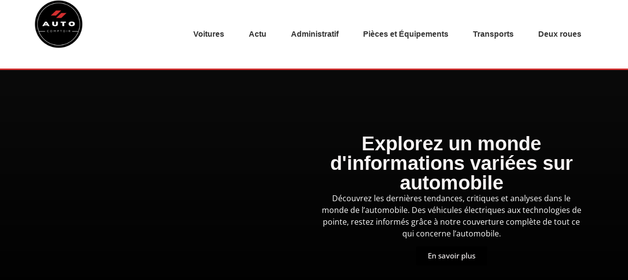

--- FILE ---
content_type: text/html; charset=UTF-8
request_url: https://www.comptoir-auto.fr/
body_size: 16567
content:
<!doctype html>
<html lang="fr-FR">
<head>
	<meta charset="UTF-8">
	<meta name="viewport" content="width=device-width, initial-scale=1">
	<link rel="profile" href="https://gmpg.org/xfn/11">
	<meta name='robots' content='index, follow, max-image-preview:large, max-snippet:-1, max-video-preview:-1' />
	<style>img:is([sizes="auto" i], [sizes^="auto," i]) { contain-intrinsic-size: 3000px 1500px }</style>
	
	<!-- This site is optimized with the Yoast SEO plugin v26.3 - https://yoast.com/wordpress/plugins/seo/ -->
	<title>Explorez un monde d&#039;informations variées sur automobile - Comptoir auto</title>
	<link rel="canonical" href="https://www.comptoir-auto.fr/" />
	<meta property="og:locale" content="fr_FR" />
	<meta property="og:type" content="website" />
	<meta property="og:title" content="Explorez un monde d&#039;informations variées sur automobile - Comptoir auto" />
	<meta property="og:description" content="Explorez un monde d&rsquo;informations variées sur automobile Découvrez les dernières tendances, critiques et analyses dans le monde de l&rsquo;automobile. Des véhicules électriques aux technologies de pointe, restez informés grâce à notre couverture complète de tout ce qui concerne l&rsquo;automobile. En savoir plus Voitures Découvrez l&rsquo;univers fascinant de l&rsquo;automobile moderne .votre guide complet sur les voitures [&hellip;]" />
	<meta property="og:url" content="https://www.comptoir-auto.fr/" />
	<meta property="og:site_name" content="Comptoir auto" />
	<meta property="article:modified_time" content="2024-03-29T08:20:30+00:00" />
	<meta property="og:image" content="https://www.comptoir-auto.fr/wp-content/uploads/2024/03/141707b4c4b7-1024x680.png" />
	<meta name="twitter:card" content="summary_large_image" />
	<script type="application/ld+json" class="yoast-schema-graph">{"@context":"https://schema.org","@graph":[{"@type":"WebPage","@id":"https://www.comptoir-auto.fr/","url":"https://www.comptoir-auto.fr/","name":"Explorez un monde d'informations variées sur automobile - Comptoir auto","isPartOf":{"@id":"https://www.comptoir-auto.fr/#website"},"about":{"@id":"https://www.comptoir-auto.fr/#organization"},"primaryImageOfPage":{"@id":"https://www.comptoir-auto.fr/#primaryimage"},"image":{"@id":"https://www.comptoir-auto.fr/#primaryimage"},"thumbnailUrl":"https://www.comptoir-auto.fr/wp-content/uploads/2024/03/141707b4c4b7-1024x680.png","datePublished":"2024-03-25T07:50:49+00:00","dateModified":"2024-03-29T08:20:30+00:00","breadcrumb":{"@id":"https://www.comptoir-auto.fr/#breadcrumb"},"inLanguage":"fr-FR","potentialAction":[{"@type":"ReadAction","target":["https://www.comptoir-auto.fr/"]}]},{"@type":"ImageObject","inLanguage":"fr-FR","@id":"https://www.comptoir-auto.fr/#primaryimage","url":"https://www.comptoir-auto.fr/wp-content/uploads/2024/03/141707b4c4b7.png","contentUrl":"https://www.comptoir-auto.fr/wp-content/uploads/2024/03/141707b4c4b7.png","width":1600,"height":1063},{"@type":"BreadcrumbList","@id":"https://www.comptoir-auto.fr/#breadcrumb","itemListElement":[{"@type":"ListItem","position":1,"name":"Accueil"}]},{"@type":"WebSite","@id":"https://www.comptoir-auto.fr/#website","url":"https://www.comptoir-auto.fr/","name":"Comptoir auto","description":"","publisher":{"@id":"https://www.comptoir-auto.fr/#organization"},"potentialAction":[{"@type":"SearchAction","target":{"@type":"EntryPoint","urlTemplate":"https://www.comptoir-auto.fr/?s={search_term_string}"},"query-input":{"@type":"PropertyValueSpecification","valueRequired":true,"valueName":"search_term_string"}}],"inLanguage":"fr-FR"},{"@type":"Organization","@id":"https://www.comptoir-auto.fr/#organization","name":"Comptoir auto","url":"https://www.comptoir-auto.fr/","logo":{"@type":"ImageObject","inLanguage":"fr-FR","@id":"https://www.comptoir-auto.fr/#/schema/logo/image/","url":"https://www.comptoir-auto.fr/wp-content/uploads/2024/03/auto-comptoir.png","contentUrl":"https://www.comptoir-auto.fr/wp-content/uploads/2024/03/auto-comptoir.png","width":500,"height":500,"caption":"Comptoir auto"},"image":{"@id":"https://www.comptoir-auto.fr/#/schema/logo/image/"}}]}</script>
	<meta name="google-site-verification" content="6I35IufPAXYXdh-8LwwlkWpL3SNY8vgP7OSGAqV9fjs" />
	<!-- / Yoast SEO plugin. -->


<link rel="alternate" type="application/rss+xml" title="Comptoir auto &raquo; Flux" href="https://www.comptoir-auto.fr/feed/" />
<link rel="alternate" type="application/rss+xml" title="Comptoir auto &raquo; Flux des commentaires" href="https://www.comptoir-auto.fr/comments/feed/" />
<script>
window._wpemojiSettings = {"baseUrl":"https:\/\/s.w.org\/images\/core\/emoji\/16.0.1\/72x72\/","ext":".png","svgUrl":"https:\/\/s.w.org\/images\/core\/emoji\/16.0.1\/svg\/","svgExt":".svg","source":{"concatemoji":"https:\/\/www.comptoir-auto.fr\/wp-includes\/js\/wp-emoji-release.min.js?ver=6.8.3"}};
/*! This file is auto-generated */
!function(s,n){var o,i,e;function c(e){try{var t={supportTests:e,timestamp:(new Date).valueOf()};sessionStorage.setItem(o,JSON.stringify(t))}catch(e){}}function p(e,t,n){e.clearRect(0,0,e.canvas.width,e.canvas.height),e.fillText(t,0,0);var t=new Uint32Array(e.getImageData(0,0,e.canvas.width,e.canvas.height).data),a=(e.clearRect(0,0,e.canvas.width,e.canvas.height),e.fillText(n,0,0),new Uint32Array(e.getImageData(0,0,e.canvas.width,e.canvas.height).data));return t.every(function(e,t){return e===a[t]})}function u(e,t){e.clearRect(0,0,e.canvas.width,e.canvas.height),e.fillText(t,0,0);for(var n=e.getImageData(16,16,1,1),a=0;a<n.data.length;a++)if(0!==n.data[a])return!1;return!0}function f(e,t,n,a){switch(t){case"flag":return n(e,"\ud83c\udff3\ufe0f\u200d\u26a7\ufe0f","\ud83c\udff3\ufe0f\u200b\u26a7\ufe0f")?!1:!n(e,"\ud83c\udde8\ud83c\uddf6","\ud83c\udde8\u200b\ud83c\uddf6")&&!n(e,"\ud83c\udff4\udb40\udc67\udb40\udc62\udb40\udc65\udb40\udc6e\udb40\udc67\udb40\udc7f","\ud83c\udff4\u200b\udb40\udc67\u200b\udb40\udc62\u200b\udb40\udc65\u200b\udb40\udc6e\u200b\udb40\udc67\u200b\udb40\udc7f");case"emoji":return!a(e,"\ud83e\udedf")}return!1}function g(e,t,n,a){var r="undefined"!=typeof WorkerGlobalScope&&self instanceof WorkerGlobalScope?new OffscreenCanvas(300,150):s.createElement("canvas"),o=r.getContext("2d",{willReadFrequently:!0}),i=(o.textBaseline="top",o.font="600 32px Arial",{});return e.forEach(function(e){i[e]=t(o,e,n,a)}),i}function t(e){var t=s.createElement("script");t.src=e,t.defer=!0,s.head.appendChild(t)}"undefined"!=typeof Promise&&(o="wpEmojiSettingsSupports",i=["flag","emoji"],n.supports={everything:!0,everythingExceptFlag:!0},e=new Promise(function(e){s.addEventListener("DOMContentLoaded",e,{once:!0})}),new Promise(function(t){var n=function(){try{var e=JSON.parse(sessionStorage.getItem(o));if("object"==typeof e&&"number"==typeof e.timestamp&&(new Date).valueOf()<e.timestamp+604800&&"object"==typeof e.supportTests)return e.supportTests}catch(e){}return null}();if(!n){if("undefined"!=typeof Worker&&"undefined"!=typeof OffscreenCanvas&&"undefined"!=typeof URL&&URL.createObjectURL&&"undefined"!=typeof Blob)try{var e="postMessage("+g.toString()+"("+[JSON.stringify(i),f.toString(),p.toString(),u.toString()].join(",")+"));",a=new Blob([e],{type:"text/javascript"}),r=new Worker(URL.createObjectURL(a),{name:"wpTestEmojiSupports"});return void(r.onmessage=function(e){c(n=e.data),r.terminate(),t(n)})}catch(e){}c(n=g(i,f,p,u))}t(n)}).then(function(e){for(var t in e)n.supports[t]=e[t],n.supports.everything=n.supports.everything&&n.supports[t],"flag"!==t&&(n.supports.everythingExceptFlag=n.supports.everythingExceptFlag&&n.supports[t]);n.supports.everythingExceptFlag=n.supports.everythingExceptFlag&&!n.supports.flag,n.DOMReady=!1,n.readyCallback=function(){n.DOMReady=!0}}).then(function(){return e}).then(function(){var e;n.supports.everything||(n.readyCallback(),(e=n.source||{}).concatemoji?t(e.concatemoji):e.wpemoji&&e.twemoji&&(t(e.twemoji),t(e.wpemoji)))}))}((window,document),window._wpemojiSettings);
</script>
<style id='wp-emoji-styles-inline-css'>

	img.wp-smiley, img.emoji {
		display: inline !important;
		border: none !important;
		box-shadow: none !important;
		height: 1em !important;
		width: 1em !important;
		margin: 0 0.07em !important;
		vertical-align: -0.1em !important;
		background: none !important;
		padding: 0 !important;
	}
</style>
<style id='classic-theme-styles-inline-css'>
/*! This file is auto-generated */
.wp-block-button__link{color:#fff;background-color:#32373c;border-radius:9999px;box-shadow:none;text-decoration:none;padding:calc(.667em + 2px) calc(1.333em + 2px);font-size:1.125em}.wp-block-file__button{background:#32373c;color:#fff;text-decoration:none}
</style>
<style id='global-styles-inline-css'>
:root{--wp--preset--aspect-ratio--square: 1;--wp--preset--aspect-ratio--4-3: 4/3;--wp--preset--aspect-ratio--3-4: 3/4;--wp--preset--aspect-ratio--3-2: 3/2;--wp--preset--aspect-ratio--2-3: 2/3;--wp--preset--aspect-ratio--16-9: 16/9;--wp--preset--aspect-ratio--9-16: 9/16;--wp--preset--color--black: #000000;--wp--preset--color--cyan-bluish-gray: #abb8c3;--wp--preset--color--white: #ffffff;--wp--preset--color--pale-pink: #f78da7;--wp--preset--color--vivid-red: #cf2e2e;--wp--preset--color--luminous-vivid-orange: #ff6900;--wp--preset--color--luminous-vivid-amber: #fcb900;--wp--preset--color--light-green-cyan: #7bdcb5;--wp--preset--color--vivid-green-cyan: #00d084;--wp--preset--color--pale-cyan-blue: #8ed1fc;--wp--preset--color--vivid-cyan-blue: #0693e3;--wp--preset--color--vivid-purple: #9b51e0;--wp--preset--gradient--vivid-cyan-blue-to-vivid-purple: linear-gradient(135deg,rgba(6,147,227,1) 0%,rgb(155,81,224) 100%);--wp--preset--gradient--light-green-cyan-to-vivid-green-cyan: linear-gradient(135deg,rgb(122,220,180) 0%,rgb(0,208,130) 100%);--wp--preset--gradient--luminous-vivid-amber-to-luminous-vivid-orange: linear-gradient(135deg,rgba(252,185,0,1) 0%,rgba(255,105,0,1) 100%);--wp--preset--gradient--luminous-vivid-orange-to-vivid-red: linear-gradient(135deg,rgba(255,105,0,1) 0%,rgb(207,46,46) 100%);--wp--preset--gradient--very-light-gray-to-cyan-bluish-gray: linear-gradient(135deg,rgb(238,238,238) 0%,rgb(169,184,195) 100%);--wp--preset--gradient--cool-to-warm-spectrum: linear-gradient(135deg,rgb(74,234,220) 0%,rgb(151,120,209) 20%,rgb(207,42,186) 40%,rgb(238,44,130) 60%,rgb(251,105,98) 80%,rgb(254,248,76) 100%);--wp--preset--gradient--blush-light-purple: linear-gradient(135deg,rgb(255,206,236) 0%,rgb(152,150,240) 100%);--wp--preset--gradient--blush-bordeaux: linear-gradient(135deg,rgb(254,205,165) 0%,rgb(254,45,45) 50%,rgb(107,0,62) 100%);--wp--preset--gradient--luminous-dusk: linear-gradient(135deg,rgb(255,203,112) 0%,rgb(199,81,192) 50%,rgb(65,88,208) 100%);--wp--preset--gradient--pale-ocean: linear-gradient(135deg,rgb(255,245,203) 0%,rgb(182,227,212) 50%,rgb(51,167,181) 100%);--wp--preset--gradient--electric-grass: linear-gradient(135deg,rgb(202,248,128) 0%,rgb(113,206,126) 100%);--wp--preset--gradient--midnight: linear-gradient(135deg,rgb(2,3,129) 0%,rgb(40,116,252) 100%);--wp--preset--font-size--small: 13px;--wp--preset--font-size--medium: 20px;--wp--preset--font-size--large: 36px;--wp--preset--font-size--x-large: 42px;--wp--preset--spacing--20: 0.44rem;--wp--preset--spacing--30: 0.67rem;--wp--preset--spacing--40: 1rem;--wp--preset--spacing--50: 1.5rem;--wp--preset--spacing--60: 2.25rem;--wp--preset--spacing--70: 3.38rem;--wp--preset--spacing--80: 5.06rem;--wp--preset--shadow--natural: 6px 6px 9px rgba(0, 0, 0, 0.2);--wp--preset--shadow--deep: 12px 12px 50px rgba(0, 0, 0, 0.4);--wp--preset--shadow--sharp: 6px 6px 0px rgba(0, 0, 0, 0.2);--wp--preset--shadow--outlined: 6px 6px 0px -3px rgba(255, 255, 255, 1), 6px 6px rgba(0, 0, 0, 1);--wp--preset--shadow--crisp: 6px 6px 0px rgba(0, 0, 0, 1);}:where(.is-layout-flex){gap: 0.5em;}:where(.is-layout-grid){gap: 0.5em;}body .is-layout-flex{display: flex;}.is-layout-flex{flex-wrap: wrap;align-items: center;}.is-layout-flex > :is(*, div){margin: 0;}body .is-layout-grid{display: grid;}.is-layout-grid > :is(*, div){margin: 0;}:where(.wp-block-columns.is-layout-flex){gap: 2em;}:where(.wp-block-columns.is-layout-grid){gap: 2em;}:where(.wp-block-post-template.is-layout-flex){gap: 1.25em;}:where(.wp-block-post-template.is-layout-grid){gap: 1.25em;}.has-black-color{color: var(--wp--preset--color--black) !important;}.has-cyan-bluish-gray-color{color: var(--wp--preset--color--cyan-bluish-gray) !important;}.has-white-color{color: var(--wp--preset--color--white) !important;}.has-pale-pink-color{color: var(--wp--preset--color--pale-pink) !important;}.has-vivid-red-color{color: var(--wp--preset--color--vivid-red) !important;}.has-luminous-vivid-orange-color{color: var(--wp--preset--color--luminous-vivid-orange) !important;}.has-luminous-vivid-amber-color{color: var(--wp--preset--color--luminous-vivid-amber) !important;}.has-light-green-cyan-color{color: var(--wp--preset--color--light-green-cyan) !important;}.has-vivid-green-cyan-color{color: var(--wp--preset--color--vivid-green-cyan) !important;}.has-pale-cyan-blue-color{color: var(--wp--preset--color--pale-cyan-blue) !important;}.has-vivid-cyan-blue-color{color: var(--wp--preset--color--vivid-cyan-blue) !important;}.has-vivid-purple-color{color: var(--wp--preset--color--vivid-purple) !important;}.has-black-background-color{background-color: var(--wp--preset--color--black) !important;}.has-cyan-bluish-gray-background-color{background-color: var(--wp--preset--color--cyan-bluish-gray) !important;}.has-white-background-color{background-color: var(--wp--preset--color--white) !important;}.has-pale-pink-background-color{background-color: var(--wp--preset--color--pale-pink) !important;}.has-vivid-red-background-color{background-color: var(--wp--preset--color--vivid-red) !important;}.has-luminous-vivid-orange-background-color{background-color: var(--wp--preset--color--luminous-vivid-orange) !important;}.has-luminous-vivid-amber-background-color{background-color: var(--wp--preset--color--luminous-vivid-amber) !important;}.has-light-green-cyan-background-color{background-color: var(--wp--preset--color--light-green-cyan) !important;}.has-vivid-green-cyan-background-color{background-color: var(--wp--preset--color--vivid-green-cyan) !important;}.has-pale-cyan-blue-background-color{background-color: var(--wp--preset--color--pale-cyan-blue) !important;}.has-vivid-cyan-blue-background-color{background-color: var(--wp--preset--color--vivid-cyan-blue) !important;}.has-vivid-purple-background-color{background-color: var(--wp--preset--color--vivid-purple) !important;}.has-black-border-color{border-color: var(--wp--preset--color--black) !important;}.has-cyan-bluish-gray-border-color{border-color: var(--wp--preset--color--cyan-bluish-gray) !important;}.has-white-border-color{border-color: var(--wp--preset--color--white) !important;}.has-pale-pink-border-color{border-color: var(--wp--preset--color--pale-pink) !important;}.has-vivid-red-border-color{border-color: var(--wp--preset--color--vivid-red) !important;}.has-luminous-vivid-orange-border-color{border-color: var(--wp--preset--color--luminous-vivid-orange) !important;}.has-luminous-vivid-amber-border-color{border-color: var(--wp--preset--color--luminous-vivid-amber) !important;}.has-light-green-cyan-border-color{border-color: var(--wp--preset--color--light-green-cyan) !important;}.has-vivid-green-cyan-border-color{border-color: var(--wp--preset--color--vivid-green-cyan) !important;}.has-pale-cyan-blue-border-color{border-color: var(--wp--preset--color--pale-cyan-blue) !important;}.has-vivid-cyan-blue-border-color{border-color: var(--wp--preset--color--vivid-cyan-blue) !important;}.has-vivid-purple-border-color{border-color: var(--wp--preset--color--vivid-purple) !important;}.has-vivid-cyan-blue-to-vivid-purple-gradient-background{background: var(--wp--preset--gradient--vivid-cyan-blue-to-vivid-purple) !important;}.has-light-green-cyan-to-vivid-green-cyan-gradient-background{background: var(--wp--preset--gradient--light-green-cyan-to-vivid-green-cyan) !important;}.has-luminous-vivid-amber-to-luminous-vivid-orange-gradient-background{background: var(--wp--preset--gradient--luminous-vivid-amber-to-luminous-vivid-orange) !important;}.has-luminous-vivid-orange-to-vivid-red-gradient-background{background: var(--wp--preset--gradient--luminous-vivid-orange-to-vivid-red) !important;}.has-very-light-gray-to-cyan-bluish-gray-gradient-background{background: var(--wp--preset--gradient--very-light-gray-to-cyan-bluish-gray) !important;}.has-cool-to-warm-spectrum-gradient-background{background: var(--wp--preset--gradient--cool-to-warm-spectrum) !important;}.has-blush-light-purple-gradient-background{background: var(--wp--preset--gradient--blush-light-purple) !important;}.has-blush-bordeaux-gradient-background{background: var(--wp--preset--gradient--blush-bordeaux) !important;}.has-luminous-dusk-gradient-background{background: var(--wp--preset--gradient--luminous-dusk) !important;}.has-pale-ocean-gradient-background{background: var(--wp--preset--gradient--pale-ocean) !important;}.has-electric-grass-gradient-background{background: var(--wp--preset--gradient--electric-grass) !important;}.has-midnight-gradient-background{background: var(--wp--preset--gradient--midnight) !important;}.has-small-font-size{font-size: var(--wp--preset--font-size--small) !important;}.has-medium-font-size{font-size: var(--wp--preset--font-size--medium) !important;}.has-large-font-size{font-size: var(--wp--preset--font-size--large) !important;}.has-x-large-font-size{font-size: var(--wp--preset--font-size--x-large) !important;}
:where(.wp-block-post-template.is-layout-flex){gap: 1.25em;}:where(.wp-block-post-template.is-layout-grid){gap: 1.25em;}
:where(.wp-block-columns.is-layout-flex){gap: 2em;}:where(.wp-block-columns.is-layout-grid){gap: 2em;}
:root :where(.wp-block-pullquote){font-size: 1.5em;line-height: 1.6;}
</style>
<link rel='stylesheet' id='contact-form-7-css' href='https://www.comptoir-auto.fr/wp-content/plugins/contact-form-7/includes/css/styles.css?ver=6.1.3' media='all' />
<link rel='stylesheet' id='hello-elementor-css' href='https://www.comptoir-auto.fr/wp-content/themes/hello-elementor/style.min.css?ver=3.0.1' media='all' />
<link rel='stylesheet' id='hello-elementor-theme-style-css' href='https://www.comptoir-auto.fr/wp-content/themes/hello-elementor/theme.min.css?ver=3.0.1' media='all' />
<link rel='stylesheet' id='hello-elementor-header-footer-css' href='https://www.comptoir-auto.fr/wp-content/themes/hello-elementor/header-footer.min.css?ver=3.0.1' media='all' />
<link rel='stylesheet' id='elementor-frontend-css' href='https://www.comptoir-auto.fr/wp-content/plugins/elementor/assets/css/frontend.min.css?ver=3.32.5' media='all' />
<link rel='stylesheet' id='elementor-post-42-css' href='https://www.comptoir-auto.fr/wp-content/uploads/elementor/css/post-42.css?ver=1762422269' media='all' />
<link rel='stylesheet' id='widget-image-css' href='https://www.comptoir-auto.fr/wp-content/plugins/elementor/assets/css/widget-image.min.css?ver=3.32.5' media='all' />
<link rel='stylesheet' id='widget-nav-menu-css' href='https://www.comptoir-auto.fr/wp-content/plugins/elementor-pro/assets/css/widget-nav-menu.min.css?ver=3.32.3' media='all' />
<link rel='stylesheet' id='widget-heading-css' href='https://www.comptoir-auto.fr/wp-content/plugins/elementor/assets/css/widget-heading.min.css?ver=3.32.5' media='all' />
<link rel='stylesheet' id='widget-posts-css' href='https://www.comptoir-auto.fr/wp-content/plugins/elementor-pro/assets/css/widget-posts.min.css?ver=3.32.3' media='all' />
<link rel='stylesheet' id='widget-divider-css' href='https://www.comptoir-auto.fr/wp-content/plugins/elementor/assets/css/widget-divider.min.css?ver=3.32.5' media='all' />
<link rel='stylesheet' id='upk-post-accordion-css' href='https://www.comptoir-auto.fr/wp-content/plugins/ultimate-post-kit/assets/css/upk-post-accordion.css?ver=4.0.5' media='all' />
<link rel='stylesheet' id='swiper-css' href='https://www.comptoir-auto.fr/wp-content/plugins/elementor/assets/lib/swiper/v8/css/swiper.min.css?ver=8.4.5' media='all' />
<link rel='stylesheet' id='upk-alice-carousel-css' href='https://www.comptoir-auto.fr/wp-content/plugins/ultimate-post-kit/assets/css/upk-alice-carousel.css?ver=4.0.5' media='all' />
<link rel='stylesheet' id='upk-buzz-list-css' href='https://www.comptoir-auto.fr/wp-content/plugins/ultimate-post-kit/assets/css/upk-buzz-list.css?ver=4.0.5' media='all' />
<link rel='stylesheet' id='upk-alter-carousel-css' href='https://www.comptoir-auto.fr/wp-content/plugins/ultimate-post-kit/assets/css/upk-alter-carousel.css?ver=4.0.5' media='all' />
<link rel='stylesheet' id='elementor-post-66-css' href='https://www.comptoir-auto.fr/wp-content/uploads/elementor/css/post-66.css?ver=1762428206' media='all' />
<link rel='stylesheet' id='elementor-post-47-css' href='https://www.comptoir-auto.fr/wp-content/uploads/elementor/css/post-47.css?ver=1762422269' media='all' />
<link rel='stylesheet' id='elementor-post-108-css' href='https://www.comptoir-auto.fr/wp-content/uploads/elementor/css/post-108.css?ver=1762422269' media='all' />
<link rel='stylesheet' id='upk-font-css' href='https://www.comptoir-auto.fr/wp-content/plugins/ultimate-post-kit/assets/css/upk-font.css?ver=4.0.5' media='all' />
<link rel='stylesheet' id='upk-site-css' href='https://www.comptoir-auto.fr/wp-content/plugins/ultimate-post-kit/assets/css/upk-site.css?ver=4.0.5' media='all' />
<link rel='stylesheet' id='elementor-gf-local-opensans-css' href='https://www.comptoir-auto.fr/wp-content/uploads/elementor/google-fonts/css/opensans.css?ver=1747708140' media='all' />
<script src="https://www.comptoir-auto.fr/wp-includes/js/jquery/jquery.min.js?ver=3.7.1" id="jquery-core-js"></script>
<script src="https://www.comptoir-auto.fr/wp-includes/js/jquery/jquery-migrate.min.js?ver=3.4.1" id="jquery-migrate-js"></script>
<link rel="https://api.w.org/" href="https://www.comptoir-auto.fr/wp-json/" /><link rel="alternate" title="JSON" type="application/json" href="https://www.comptoir-auto.fr/wp-json/wp/v2/pages/66" /><link rel="EditURI" type="application/rsd+xml" title="RSD" href="https://www.comptoir-auto.fr/xmlrpc.php?rsd" />
<meta name="generator" content="WordPress 6.8.3" />
<link rel='shortlink' href='https://www.comptoir-auto.fr/' />
<link rel="alternate" title="oEmbed (JSON)" type="application/json+oembed" href="https://www.comptoir-auto.fr/wp-json/oembed/1.0/embed?url=https%3A%2F%2Fwww.comptoir-auto.fr%2F" />
<link rel="alternate" title="oEmbed (XML)" type="text/xml+oembed" href="https://www.comptoir-auto.fr/wp-json/oembed/1.0/embed?url=https%3A%2F%2Fwww.comptoir-auto.fr%2F&#038;format=xml" />
<meta name="generator" content="Elementor 3.32.5; features: e_font_icon_svg, additional_custom_breakpoints; settings: css_print_method-external, google_font-enabled, font_display-swap">
			<style>
				.e-con.e-parent:nth-of-type(n+4):not(.e-lazyloaded):not(.e-no-lazyload),
				.e-con.e-parent:nth-of-type(n+4):not(.e-lazyloaded):not(.e-no-lazyload) * {
					background-image: none !important;
				}
				@media screen and (max-height: 1024px) {
					.e-con.e-parent:nth-of-type(n+3):not(.e-lazyloaded):not(.e-no-lazyload),
					.e-con.e-parent:nth-of-type(n+3):not(.e-lazyloaded):not(.e-no-lazyload) * {
						background-image: none !important;
					}
				}
				@media screen and (max-height: 640px) {
					.e-con.e-parent:nth-of-type(n+2):not(.e-lazyloaded):not(.e-no-lazyload),
					.e-con.e-parent:nth-of-type(n+2):not(.e-lazyloaded):not(.e-no-lazyload) * {
						background-image: none !important;
					}
				}
			</style>
			<link rel="icon" href="https://www.comptoir-auto.fr/wp-content/uploads/2024/03/auto-comptoir-150x150.png" sizes="32x32" />
<link rel="icon" href="https://www.comptoir-auto.fr/wp-content/uploads/2024/03/auto-comptoir-300x300.png" sizes="192x192" />
<link rel="apple-touch-icon" href="https://www.comptoir-auto.fr/wp-content/uploads/2024/03/auto-comptoir-300x300.png" />
<meta name="msapplication-TileImage" content="https://www.comptoir-auto.fr/wp-content/uploads/2024/03/auto-comptoir-300x300.png" />
		<style id="wp-custom-css">
			.archive article{
	border: 1px solid #d32f2f ;
}

.archive .elementor-post__text{
	padding: 10px;
}

.wpcf7-form-control-wrap input{
	margin: 0!important;
	display: block;
	width: 100%;
}
@media only screen and (min-width: 767px) {
.conteneur {
    display: flex;
    flex-direction: column!important;
}

.colone1 p{
	margin: 0!important;
}
	span.colone1 p{
	width: 100%!important;
}
.colone2 p{
	margin: 0!important;
}

.colone1 {
    padding-top: 20px;
}
.colone2 {
    padding-top: 20px;
}
	
textarea.wpcf7-form-control.wpcf7-textarea {
    height: 117px!important;
}
}
input.wpcf7-form-control.wpcf7-submit.has-spinner {
	border-radius: 8px;
	color: white;
    width: 100%;
	border: none;
	background: #d32f2f;
}
input.wpcf7-form-control.wpcf7-text.wpcf7-validates-as-required,textarea.wpcf7-form-control.wpcf7-textarea{
    border-radius: 8px;
	margin-bottom: 20px;
}
textarea {
  resize: none;
}
h3{
	text-transform:none!important;
}

		</style>
		</head>
<body data-rsssl=1 class="home wp-singular page-template-default page page-id-66 wp-custom-logo wp-theme-hello-elementor elementor-default elementor-kit-42 elementor-page elementor-page-66">


<a class="skip-link screen-reader-text" href="#content">Aller au contenu</a>

		<header data-elementor-type="header" data-elementor-id="47" class="elementor elementor-47 elementor-location-header" data-elementor-post-type="elementor_library">
			<div class="elementor-element elementor-element-5861bab e-flex e-con-boxed e-con e-parent" data-id="5861bab" data-element_type="container">
					<div class="e-con-inner">
		<div class="elementor-element elementor-element-8f343a4 e-con-full e-flex e-con e-child" data-id="8f343a4" data-element_type="container">
				<div class="elementor-element elementor-element-bef796d elementor-widget elementor-widget-theme-site-logo elementor-widget-image" data-id="bef796d" data-element_type="widget" data-widget_type="theme-site-logo.default">
				<div class="elementor-widget-container">
											<a href="https://www.comptoir-auto.fr">
			<img width="500" height="500" src="https://www.comptoir-auto.fr/wp-content/uploads/2024/03/auto-comptoir.png" class="attachment-full size-full wp-image-49" alt="" srcset="https://www.comptoir-auto.fr/wp-content/uploads/2024/03/auto-comptoir.png 500w, https://www.comptoir-auto.fr/wp-content/uploads/2024/03/auto-comptoir-300x300.png 300w, https://www.comptoir-auto.fr/wp-content/uploads/2024/03/auto-comptoir-150x150.png 150w" sizes="(max-width: 500px) 100vw, 500px" />				</a>
											</div>
				</div>
				</div>
		<div class="elementor-element elementor-element-44c5732 e-con-full e-flex e-con e-child" data-id="44c5732" data-element_type="container">
				<div class="elementor-element elementor-element-89b330f elementor-nav-menu__align-end elementor-nav-menu--stretch elementor-nav-menu__text-align-center elementor-nav-menu--dropdown-tablet elementor-nav-menu--toggle elementor-nav-menu--burger elementor-widget elementor-widget-nav-menu" data-id="89b330f" data-element_type="widget" data-settings="{&quot;full_width&quot;:&quot;stretch&quot;,&quot;layout&quot;:&quot;horizontal&quot;,&quot;submenu_icon&quot;:{&quot;value&quot;:&quot;&lt;svg aria-hidden=\&quot;true\&quot; class=\&quot;e-font-icon-svg e-fas-caret-down\&quot; viewBox=\&quot;0 0 320 512\&quot; xmlns=\&quot;http:\/\/www.w3.org\/2000\/svg\&quot;&gt;&lt;path d=\&quot;M31.3 192h257.3c17.8 0 26.7 21.5 14.1 34.1L174.1 354.8c-7.8 7.8-20.5 7.8-28.3 0L17.2 226.1C4.6 213.5 13.5 192 31.3 192z\&quot;&gt;&lt;\/path&gt;&lt;\/svg&gt;&quot;,&quot;library&quot;:&quot;fa-solid&quot;},&quot;toggle&quot;:&quot;burger&quot;}" data-widget_type="nav-menu.default">
				<div class="elementor-widget-container">
								<nav aria-label="Menu" class="elementor-nav-menu--main elementor-nav-menu__container elementor-nav-menu--layout-horizontal e--pointer-background e--animation-fade">
				<ul id="menu-1-89b330f" class="elementor-nav-menu"><li class="menu-item menu-item-type-taxonomy menu-item-object-category menu-item-52"><a href="https://www.comptoir-auto.fr/voitures/" class="elementor-item">Voitures</a></li>
<li class="menu-item menu-item-type-taxonomy menu-item-object-category menu-item-53"><a href="https://www.comptoir-auto.fr/actu/" class="elementor-item">Actu</a></li>
<li class="menu-item menu-item-type-taxonomy menu-item-object-category menu-item-54"><a href="https://www.comptoir-auto.fr/administratif/" class="elementor-item">Administratif</a></li>
<li class="menu-item menu-item-type-taxonomy menu-item-object-category menu-item-55"><a href="https://www.comptoir-auto.fr/pieces-et-equipements/" class="elementor-item">Pièces et Équipements</a></li>
<li class="menu-item menu-item-type-taxonomy menu-item-object-category menu-item-56"><a href="https://www.comptoir-auto.fr/transports/" class="elementor-item">Transports</a></li>
<li class="menu-item menu-item-type-taxonomy menu-item-object-category menu-item-57"><a href="https://www.comptoir-auto.fr/deux-roues/" class="elementor-item">Deux roues</a></li>
</ul>			</nav>
					<div class="elementor-menu-toggle" role="button" tabindex="0" aria-label="Permuter le menu" aria-expanded="false">
			<svg aria-hidden="true" role="presentation" class="elementor-menu-toggle__icon--open e-font-icon-svg e-eicon-menu-bar" viewBox="0 0 1000 1000" xmlns="http://www.w3.org/2000/svg"><path d="M104 333H896C929 333 958 304 958 271S929 208 896 208H104C71 208 42 237 42 271S71 333 104 333ZM104 583H896C929 583 958 554 958 521S929 458 896 458H104C71 458 42 487 42 521S71 583 104 583ZM104 833H896C929 833 958 804 958 771S929 708 896 708H104C71 708 42 737 42 771S71 833 104 833Z"></path></svg><svg aria-hidden="true" role="presentation" class="elementor-menu-toggle__icon--close e-font-icon-svg e-eicon-close" viewBox="0 0 1000 1000" xmlns="http://www.w3.org/2000/svg"><path d="M742 167L500 408 258 167C246 154 233 150 217 150 196 150 179 158 167 167 154 179 150 196 150 212 150 229 154 242 171 254L408 500 167 742C138 771 138 800 167 829 196 858 225 858 254 829L496 587 738 829C750 842 767 846 783 846 800 846 817 842 829 829 842 817 846 804 846 783 846 767 842 750 829 737L588 500 833 258C863 229 863 200 833 171 804 137 775 137 742 167Z"></path></svg>		</div>
					<nav class="elementor-nav-menu--dropdown elementor-nav-menu__container" aria-hidden="true">
				<ul id="menu-2-89b330f" class="elementor-nav-menu"><li class="menu-item menu-item-type-taxonomy menu-item-object-category menu-item-52"><a href="https://www.comptoir-auto.fr/voitures/" class="elementor-item" tabindex="-1">Voitures</a></li>
<li class="menu-item menu-item-type-taxonomy menu-item-object-category menu-item-53"><a href="https://www.comptoir-auto.fr/actu/" class="elementor-item" tabindex="-1">Actu</a></li>
<li class="menu-item menu-item-type-taxonomy menu-item-object-category menu-item-54"><a href="https://www.comptoir-auto.fr/administratif/" class="elementor-item" tabindex="-1">Administratif</a></li>
<li class="menu-item menu-item-type-taxonomy menu-item-object-category menu-item-55"><a href="https://www.comptoir-auto.fr/pieces-et-equipements/" class="elementor-item" tabindex="-1">Pièces et Équipements</a></li>
<li class="menu-item menu-item-type-taxonomy menu-item-object-category menu-item-56"><a href="https://www.comptoir-auto.fr/transports/" class="elementor-item" tabindex="-1">Transports</a></li>
<li class="menu-item menu-item-type-taxonomy menu-item-object-category menu-item-57"><a href="https://www.comptoir-auto.fr/deux-roues/" class="elementor-item" tabindex="-1">Deux roues</a></li>
</ul>			</nav>
						</div>
				</div>
				</div>
					</div>
				</div>
				</header>
		
<main id="content" class="site-main post-66 page type-page status-publish hentry">

	
	<div class="page-content">
				<div data-elementor-type="wp-page" data-elementor-id="66" class="elementor elementor-66" data-elementor-post-type="page">
				<div class="elementor-element elementor-element-cc58213 e-flex e-con-boxed e-con e-parent" data-id="cc58213" data-element_type="container" data-settings="{&quot;background_background&quot;:&quot;gradient&quot;}">
					<div class="e-con-inner">
		<div class="elementor-element elementor-element-4ea9a02 e-flex e-con-boxed e-con e-child" data-id="4ea9a02" data-element_type="container">
					<div class="e-con-inner">
		<div class="elementor-element elementor-element-b52f52f e-flex e-con-boxed e-con e-child" data-id="b52f52f" data-element_type="container">
					<div class="e-con-inner">
					</div>
				</div>
		<div class="elementor-element elementor-element-59f0db5 e-flex e-con-boxed e-con e-child" data-id="59f0db5" data-element_type="container">
					<div class="e-con-inner">
				<div class="elementor-element elementor-element-7d70139 elementor-widget elementor-widget-heading" data-id="7d70139" data-element_type="widget" data-widget_type="heading.default">
				<div class="elementor-widget-container">
					<h1 class="elementor-heading-title elementor-size-default">Explorez un monde d'informations variées sur automobile</h1>				</div>
				</div>
				<div class="elementor-element elementor-element-e401af8 elementor-widget elementor-widget-text-editor" data-id="e401af8" data-element_type="widget" data-widget_type="text-editor.default">
				<div class="elementor-widget-container">
									<p>Découvrez les dernières tendances, critiques et analyses dans le monde de l&rsquo;automobile. Des véhicules électriques aux technologies de pointe, restez informés grâce à notre couverture complète de tout ce qui concerne l&rsquo;automobile.</p>								</div>
				</div>
				<div class="elementor-element elementor-element-381fa54 elementor-align-center elementor-widget elementor-widget-button" data-id="381fa54" data-element_type="widget" data-widget_type="button.default">
				<div class="elementor-widget-container">
									<div class="elementor-button-wrapper">
					<a class="elementor-button elementor-button-link elementor-size-sm" href="/contactez-nous">
						<span class="elementor-button-content-wrapper">
									<span class="elementor-button-text">En savoir plus</span>
					</span>
					</a>
				</div>
								</div>
				</div>
					</div>
				</div>
					</div>
				</div>
					</div>
				</div>
		<div class="elementor-element elementor-element-6950976 e-flex e-con-boxed e-con e-parent" data-id="6950976" data-element_type="container">
					<div class="e-con-inner">
		<div class="elementor-element elementor-element-4ef5a08 e-flex e-con-boxed e-con e-child" data-id="4ef5a08" data-element_type="container">
					<div class="e-con-inner">
				<div class="elementor-element elementor-element-c1d7614 elementor-widget-divider--view-line_text elementor-widget-divider--element-align-center elementor-widget elementor-widget-divider" data-id="c1d7614" data-element_type="widget" data-widget_type="divider.default">
				<div class="elementor-widget-container">
							<div class="elementor-divider">
			<span class="elementor-divider-separator">
							<span class="elementor-divider__text elementor-divider__element">
				Voitures				</span>
						</span>
		</div>
						</div>
				</div>
				<div class="elementor-element elementor-element-148c343 elementor-widget elementor-widget-heading" data-id="148c343" data-element_type="widget" data-widget_type="heading.default">
				<div class="elementor-widget-container">
					<h2 class="elementor-heading-title elementor-size-default">Découvrez l'univers fascinant de l'automobile moderne .votre guide complet sur les voitures</h2>				</div>
				</div>
				<div class="elementor-element elementor-element-eacd81e elementor-widget elementor-widget-upk-post-accordion" data-id="eacd81e" data-element_type="widget" data-widget_type="upk-post-accordion.default">
				<div class="elementor-widget-container">
							<div class="upk-accordion">
			<div class="upk-accordion-wrapper upk-accordion-contentstyle-1 upk-accordion-style-1">

				
					
		<div class="upk-accordion-item">
			<div class="upk-accordion-item-box">

				<div class="upk-accordion-image">
					<img fetchpriority="high" decoding="async" width="800" height="448" src="https://www.comptoir-auto.fr/wp-content/uploads/2025/12/337801_0-1024x574.jpg" class="upk-img" alt="GlassAuto Lannemezan &#8211; Remplacement de pare-brise &#8211; 05 47 70 07 20" srcset="https://www.comptoir-auto.fr/wp-content/uploads/2025/12/337801_0-1024x574.jpg 1024w, https://www.comptoir-auto.fr/wp-content/uploads/2025/12/337801_0-300x168.jpg 300w, https://www.comptoir-auto.fr/wp-content/uploads/2025/12/337801_0-768x430.jpg 768w, https://www.comptoir-auto.fr/wp-content/uploads/2025/12/337801_0.jpg 1280w" sizes="(max-width: 800px) 100vw, 800px" />				</div>
				
				<div class="upk-accordion-content">
										<h3 class="upk-title"><a data-hover="GlassAuto Lannemezan &#8211; Remplacement de pare-brise &#8211; 05 47 70 07 20" href="https://www.comptoir-auto.fr/glassauto-lannemezan-remplacement-de-parebrise-05-47-70-07-20/" title="GlassAuto Lannemezan &#8211; Remplacement de pare-brise &#8211; 05 47 70 07 20" class="title-animation-">GlassAuto Lannemezan &#8211; Remplacement de pare-brise &#8211; 05 47 70 07 20</a></h3>					
					
				</div>

			</div>
		</div>

	
				
					
		<div class="upk-accordion-item">
			<div class="upk-accordion-item-box">

				<div class="upk-accordion-image">
					<img decoding="async" width="800" height="448" src="https://www.comptoir-auto.fr/wp-content/uploads/2025/04/250698-bbcfe30d-5461-400e-995c-be3f8d6026a9_0-1024x574.jpg" class="upk-img" alt="Comment fonctionnent les principales cartes de recharge de voiture électrique ? Les meilleures apps pour recharger sereinement" srcset="https://www.comptoir-auto.fr/wp-content/uploads/2025/04/250698-bbcfe30d-5461-400e-995c-be3f8d6026a9_0-1024x574.jpg 1024w, https://www.comptoir-auto.fr/wp-content/uploads/2025/04/250698-bbcfe30d-5461-400e-995c-be3f8d6026a9_0-300x168.jpg 300w, https://www.comptoir-auto.fr/wp-content/uploads/2025/04/250698-bbcfe30d-5461-400e-995c-be3f8d6026a9_0-768x430.jpg 768w, https://www.comptoir-auto.fr/wp-content/uploads/2025/04/250698-bbcfe30d-5461-400e-995c-be3f8d6026a9_0.jpg 1280w" sizes="(max-width: 800px) 100vw, 800px" />				</div>
				
				<div class="upk-accordion-content">
										<h3 class="upk-title"><a data-hover="Comment fonctionnent les principales cartes de recharge de voiture électrique ? Les meilleures apps pour recharger sereinement" href="https://www.comptoir-auto.fr/comment-fonctionnent-les-principales-cartes-de-recharge-de-voiture-electrique-les-meilleures-apps-pour-recharger-sereinement/" title="Comment fonctionnent les principales cartes de recharge de voiture électrique ? Les meilleures apps pour recharger sereinement" class="title-animation-">Comment fonctionnent les principales cartes de recharge de voiture électrique ? Les meilleures apps pour recharger sereinement</a></h3>					
					
				</div>

			</div>
		</div>

	
				
					
		<div class="upk-accordion-item">
			<div class="upk-accordion-item-box">

				<div class="upk-accordion-image">
					<img decoding="async" width="800" height="448" src="https://www.comptoir-auto.fr/wp-content/uploads/2025/04/250700-782c8dcf-3b4f-426a-a017-b94c8b3b5a7d_0-1024x574.jpg" class="upk-img" alt="Garages Nissan : Votre partenaire de confiance pour l&rsquo;entretien de votre Leaf" srcset="https://www.comptoir-auto.fr/wp-content/uploads/2025/04/250700-782c8dcf-3b4f-426a-a017-b94c8b3b5a7d_0-1024x574.jpg 1024w, https://www.comptoir-auto.fr/wp-content/uploads/2025/04/250700-782c8dcf-3b4f-426a-a017-b94c8b3b5a7d_0-300x168.jpg 300w, https://www.comptoir-auto.fr/wp-content/uploads/2025/04/250700-782c8dcf-3b4f-426a-a017-b94c8b3b5a7d_0-768x430.jpg 768w, https://www.comptoir-auto.fr/wp-content/uploads/2025/04/250700-782c8dcf-3b4f-426a-a017-b94c8b3b5a7d_0.jpg 1280w" sizes="(max-width: 800px) 100vw, 800px" />				</div>
				
				<div class="upk-accordion-content">
										<h3 class="upk-title"><a data-hover="Garages Nissan : Votre partenaire de confiance pour l&rsquo;entretien de votre Leaf" href="https://www.comptoir-auto.fr/garages-nissan-votre-partenaire-de-confiance-pour-lentretien-de-votre-leaf/" title="Garages Nissan : Votre partenaire de confiance pour l&rsquo;entretien de votre Leaf" class="title-animation-">Garages Nissan : Votre partenaire de confiance pour l&rsquo;entretien de votre Leaf</a></h3>					
					
				</div>

			</div>
		</div>

	
				
			</div>
		</div>

						</div>
				</div>
					</div>
				</div>
					</div>
				</div>
		<div class="elementor-element elementor-element-b2a2ba0 e-flex e-con-boxed e-con e-parent" data-id="b2a2ba0" data-element_type="container" data-settings="{&quot;background_background&quot;:&quot;gradient&quot;}">
					<div class="e-con-inner">
		<div class="elementor-element elementor-element-0d7c283 e-flex e-con-boxed e-con e-child" data-id="0d7c283" data-element_type="container">
					<div class="e-con-inner">
		<div class="elementor-element elementor-element-331eb54 e-flex e-con-boxed e-con e-child" data-id="331eb54" data-element_type="container">
					<div class="e-con-inner">
				<div class="elementor-element elementor-element-0b181fd elementor-widget-divider--view-line_text elementor-widget-divider--element-align-center elementor-widget elementor-widget-divider" data-id="0b181fd" data-element_type="widget" data-widget_type="divider.default">
				<div class="elementor-widget-container">
							<div class="elementor-divider">
			<span class="elementor-divider-separator">
							<span class="elementor-divider__text elementor-divider__element">
				Actu				</span>
						</span>
		</div>
						</div>
				</div>
				<div class="elementor-element elementor-element-815aa5d upk-navigation-type-arrows upk-carousel-style-carousel elementor-widget elementor-widget-upk-alice-carousel" data-id="815aa5d" data-element_type="widget" data-widget_type="upk-alice-carousel.default">
				<div class="elementor-widget-container">
							<div id="upk-alice-carousel-815aa5d" class="upk-alice-carousel upk-arrows-align-center" data-settings="{&quot;autoplay&quot;:{&quot;delay&quot;:5000},&quot;loop&quot;:true,&quot;speed&quot;:500,&quot;slidesPerView&quot;:1,&quot;slidesPerGroup&quot;:1,&quot;effect&quot;:&quot;carousel&quot;,&quot;direction&quot;:&quot;horizontal&quot;,&quot;watchSlidesVisibility&quot;:true,&quot;watchSlidesProgress&quot;:true,&quot;breakpoints&quot;:{&quot;767&quot;:{&quot;slidesPerView&quot;:1,&quot;spaceBetween&quot;:0,&quot;slidesPerGroup&quot;:1},&quot;1023&quot;:{&quot;slidesPerView&quot;:1,&quot;spaceBetween&quot;:20,&quot;slidesPerGroup&quot;:1}},&quot;navigation&quot;:{&quot;nextEl&quot;:&quot;#upk-alice-carousel-815aa5d .upk-navigation-next&quot;,&quot;prevEl&quot;:&quot;#upk-alice-carousel-815aa5d .upk-navigation-prev&quot;},&quot;pagination&quot;:{&quot;el&quot;:&quot;#upk-alice-carousel-815aa5d .swiper-pagination&quot;,&quot;type&quot;:&quot;&quot;,&quot;clickable&quot;:&quot;true&quot;,&quot;dynamicBullets&quot;:false},&quot;scrollbar&quot;:{&quot;el&quot;:&quot;#upk-alice-carousel-815aa5d .swiper-scrollbar&quot;,&quot;hide&quot;:&quot;true&quot;},&quot;coverflowEffect&quot;:{&quot;rotate&quot;:50,&quot;stretch&quot;:0,&quot;depth&quot;:100,&quot;modifier&quot;:1,&quot;slideShadows&quot;:true}}">
			<div class="upk-content-bottom-center">
				<div class="swiper-carousel swiper">
					<div class="swiper-wrapper">
											<div class="upk-item swiper-slide">
							<div class="upk-item-box">
								<div class="upk-img-wrap">
									<img loading="lazy" decoding="async" width="300" height="200" src="https://www.comptoir-auto.fr/wp-content/uploads/2024/03/1417103db275-300x200.png" class="upk-img" alt="7 astuces pour se garer facilement dans un garage etroit" srcset="https://www.comptoir-auto.fr/wp-content/uploads/2024/03/1417103db275-300x200.png 300w, https://www.comptoir-auto.fr/wp-content/uploads/2024/03/1417103db275-1024x682.png 1024w, https://www.comptoir-auto.fr/wp-content/uploads/2024/03/1417103db275-768x512.png 768w, https://www.comptoir-auto.fr/wp-content/uploads/2024/03/1417103db275-1536x1023.png 1536w, https://www.comptoir-auto.fr/wp-content/uploads/2024/03/1417103db275.png 1600w" sizes="(max-width: 300px) 100vw, 300px" />								</div>
																<div class="upk-content">
									<h3 class="upk-title"><a href="https://www.comptoir-auto.fr/7-astuces-pour-se-garer-facilement-dans-un-garage-etroit/" title="7 astuces pour se garer facilement dans un garage etroit" class="title-animation-underline" >7 astuces pour se garer facilement dans un garage etroit</a></h3>																		<div class="upk-meta">
																				<div data-separator=".">
												<div class="upk-date">
			20 mai 2023		</div>

													</div>
																			</div>
																	</div>
							</div>
						</div>
										<div class="upk-item swiper-slide">
							<div class="upk-item-box">
								<div class="upk-img-wrap">
									<img loading="lazy" decoding="async" width="300" height="200" src="https://www.comptoir-auto.fr/wp-content/uploads/2024/03/141718e0826e-300x200.png" class="upk-img" alt="Calendrier f1 2023 : dates et horaires des grand prix" srcset="https://www.comptoir-auto.fr/wp-content/uploads/2024/03/141718e0826e-300x200.png 300w, https://www.comptoir-auto.fr/wp-content/uploads/2024/03/141718e0826e-1024x682.png 1024w, https://www.comptoir-auto.fr/wp-content/uploads/2024/03/141718e0826e-768x512.png 768w, https://www.comptoir-auto.fr/wp-content/uploads/2024/03/141718e0826e-1536x1023.png 1536w, https://www.comptoir-auto.fr/wp-content/uploads/2024/03/141718e0826e.png 1600w" sizes="(max-width: 300px) 100vw, 300px" />								</div>
																<div class="upk-content">
									<h3 class="upk-title"><a href="https://www.comptoir-auto.fr/calendrier-f1-2023-dates-et-horaires-des-grand-prix/" title="Calendrier f1 2023 : dates et horaires des grand prix" class="title-animation-underline" >Calendrier f1 2023 : dates et horaires des grand prix</a></h3>																		<div class="upk-meta">
																				<div data-separator=".">
												<div class="upk-date">
			27 septembre 2022		</div>

													</div>
																			</div>
																	</div>
							</div>
						</div>
						</div>
				</div>
		
											<div class="upk-position-z-index upk-position-center upk-visible@m">
				<div class="upk-arrows-container upk-slidenav-container">
					<div class="upk-navigation-prev">
						<i class="upk-icon-arrow-left-0" aria-hidden="true"></i>
					</div>
					<div class="upk-navigation-next">
						<i class="upk-icon-arrow-right-0" aria-hidden="true"></i>
					</div>
				</div>
			</div>
				
		</div>
		</div>
						</div>
				</div>
					</div>
				</div>
		<div class="elementor-element elementor-element-11b3ec0 e-flex e-con-boxed e-con e-child" data-id="11b3ec0" data-element_type="container">
					<div class="e-con-inner">
				<div class="elementor-element elementor-element-6b72c95 elementor-widget-divider--view-line_text elementor-widget-divider--element-align-center elementor-widget elementor-widget-divider" data-id="6b72c95" data-element_type="widget" data-widget_type="divider.default">
				<div class="elementor-widget-container">
							<div class="elementor-divider">
			<span class="elementor-divider-separator">
							<span class="elementor-divider__text elementor-divider__element">
				Pièces et équipements				</span>
						</span>
		</div>
						</div>
				</div>
				<div class="elementor-element elementor-element-280dcf6 elementor-widget elementor-widget-upk-buzz-list" data-id="280dcf6" data-element_type="widget" data-widget_type="upk-buzz-list.default">
				<div class="elementor-widget-container">
							<div class="upk-buzz-list">
			
						<div class="upk-item upk-flex upk-flex-middle">
			<div class="upk-img-wrap">
				<img loading="lazy" decoding="async" width="300" height="168" src="https://www.comptoir-auto.fr/wp-content/uploads/2025/04/250699-b6d2d6ef-bf45-4325-8b9e-3a81f1e4a7ca_0-300x168.jpg" class="upk-img" alt="Liquide de refroidissement : Les risques d&rsquo;un niveau trop élevé et les solutions pour y remédier" srcset="https://www.comptoir-auto.fr/wp-content/uploads/2025/04/250699-b6d2d6ef-bf45-4325-8b9e-3a81f1e4a7ca_0-300x168.jpg 300w, https://www.comptoir-auto.fr/wp-content/uploads/2025/04/250699-b6d2d6ef-bf45-4325-8b9e-3a81f1e4a7ca_0-1024x574.jpg 1024w, https://www.comptoir-auto.fr/wp-content/uploads/2025/04/250699-b6d2d6ef-bf45-4325-8b9e-3a81f1e4a7ca_0-768x430.jpg 768w, https://www.comptoir-auto.fr/wp-content/uploads/2025/04/250699-b6d2d6ef-bf45-4325-8b9e-3a81f1e4a7ca_0.jpg 1280w" sizes="(max-width: 300px) 100vw, 300px" />			</div>
			<div class="upk-content">
				<div class="upk-count"></div>
				<div class="upk-inner">
										<h3 class="upk-title"><a href="https://www.comptoir-auto.fr/liquide-de-refroidissement-les-risques-dun-niveau-trop-eleve-et-les-solutions-pour-y-remedier/" title="Liquide de refroidissement : Les risques d&rsquo;un niveau trop élevé et les solutions pour y remédier" class="title-animation-underline" >Liquide de refroidissement : Les risques d&rsquo;un niveau trop élevé et les solutions pour y remédier</a></h3>									</div>
			</div>
		</div>
	
			
						<div class="upk-item upk-flex upk-flex-middle">
			<div class="upk-img-wrap">
				<img loading="lazy" decoding="async" width="300" height="199" src="https://www.comptoir-auto.fr/wp-content/uploads/2024/03/141707b4c4b7-300x199.png" class="upk-img" alt="Guide ultime des meilleures housses de siege voiture en 2023" srcset="https://www.comptoir-auto.fr/wp-content/uploads/2024/03/141707b4c4b7-300x199.png 300w, https://www.comptoir-auto.fr/wp-content/uploads/2024/03/141707b4c4b7-1024x680.png 1024w, https://www.comptoir-auto.fr/wp-content/uploads/2024/03/141707b4c4b7-768x510.png 768w, https://www.comptoir-auto.fr/wp-content/uploads/2024/03/141707b4c4b7-1536x1020.png 1536w, https://www.comptoir-auto.fr/wp-content/uploads/2024/03/141707b4c4b7.png 1600w" sizes="(max-width: 300px) 100vw, 300px" />			</div>
			<div class="upk-content">
				<div class="upk-count"></div>
				<div class="upk-inner">
										<h3 class="upk-title"><a href="https://www.comptoir-auto.fr/guide-ultime-des-meilleures-housses-de-siege-voiture-en-2023/" title="Guide ultime des meilleures housses de siege voiture en 2023" class="title-animation-underline" >Guide ultime des meilleures housses de siege voiture en 2023</a></h3>									</div>
			</div>
		</div>
	
			
						<div class="upk-item upk-flex upk-flex-middle">
			<div class="upk-img-wrap">
				<img loading="lazy" decoding="async" width="300" height="203" src="https://www.comptoir-auto.fr/wp-content/uploads/2024/03/1417087fbc72-300x203.png" class="upk-img" alt="Comprendre le capteur pmh : un composant essentiel du moteur" srcset="https://www.comptoir-auto.fr/wp-content/uploads/2024/03/1417087fbc72-300x203.png 300w, https://www.comptoir-auto.fr/wp-content/uploads/2024/03/1417087fbc72-1024x694.png 1024w, https://www.comptoir-auto.fr/wp-content/uploads/2024/03/1417087fbc72-768x521.png 768w, https://www.comptoir-auto.fr/wp-content/uploads/2024/03/1417087fbc72-1536x1042.png 1536w, https://www.comptoir-auto.fr/wp-content/uploads/2024/03/1417087fbc72.png 1600w" sizes="(max-width: 300px) 100vw, 300px" />			</div>
			<div class="upk-content">
				<div class="upk-count"></div>
				<div class="upk-inner">
										<h3 class="upk-title"><a href="https://www.comptoir-auto.fr/comprendre-le-capteur-pmh-un-composant-essentiel-du-moteur/" title="Comprendre le capteur pmh : un composant essentiel du moteur" class="title-animation-underline" >Comprendre le capteur pmh : un composant essentiel du moteur</a></h3>									</div>
			</div>
		</div>
	
			
						<div class="upk-item upk-flex upk-flex-middle">
			<div class="upk-img-wrap">
				<img loading="lazy" decoding="async" width="300" height="200" src="https://www.comptoir-auto.fr/wp-content/uploads/2024/03/141709d78d2e-300x200.png" class="upk-img" alt="Remplacement et reglage des phares avant de votre voiture : mode d&#8217;emploi" srcset="https://www.comptoir-auto.fr/wp-content/uploads/2024/03/141709d78d2e-300x200.png 300w, https://www.comptoir-auto.fr/wp-content/uploads/2024/03/141709d78d2e-1024x682.png 1024w, https://www.comptoir-auto.fr/wp-content/uploads/2024/03/141709d78d2e-768x512.png 768w, https://www.comptoir-auto.fr/wp-content/uploads/2024/03/141709d78d2e-1536x1023.png 1536w, https://www.comptoir-auto.fr/wp-content/uploads/2024/03/141709d78d2e.png 1600w" sizes="(max-width: 300px) 100vw, 300px" />			</div>
			<div class="upk-content">
				<div class="upk-count"></div>
				<div class="upk-inner">
										<h3 class="upk-title"><a href="https://www.comptoir-auto.fr/remplacement-et-reglage-des-phares-avant-de-votre-voiture-mode-demploi/" title="Remplacement et reglage des phares avant de votre voiture : mode d&#8217;emploi" class="title-animation-underline" >Remplacement et reglage des phares avant de votre voiture : mode d&#8217;emploi</a></h3>									</div>
			</div>
		</div>
	
			
						<div class="upk-item upk-flex upk-flex-middle">
			<div class="upk-img-wrap">
				<img loading="lazy" decoding="async" width="300" height="200" src="https://www.comptoir-auto.fr/wp-content/uploads/2024/03/14171248306a-300x200.png" class="upk-img" alt="Kit reparation pneu voiture : le guide pour choisir le meilleur en 2023" srcset="https://www.comptoir-auto.fr/wp-content/uploads/2024/03/14171248306a-300x200.png 300w, https://www.comptoir-auto.fr/wp-content/uploads/2024/03/14171248306a-1024x682.png 1024w, https://www.comptoir-auto.fr/wp-content/uploads/2024/03/14171248306a-768x512.png 768w, https://www.comptoir-auto.fr/wp-content/uploads/2024/03/14171248306a-1536x1023.png 1536w, https://www.comptoir-auto.fr/wp-content/uploads/2024/03/14171248306a.png 1600w" sizes="(max-width: 300px) 100vw, 300px" />			</div>
			<div class="upk-content">
				<div class="upk-count"></div>
				<div class="upk-inner">
										<h3 class="upk-title"><a href="https://www.comptoir-auto.fr/kit-reparation-pneu-voiture-le-guide-pour-choisir-le-meilleur-en-2023/" title="Kit reparation pneu voiture : le guide pour choisir le meilleur en 2023" class="title-animation-underline" >Kit reparation pneu voiture : le guide pour choisir le meilleur en 2023</a></h3>									</div>
			</div>
		</div>
	
					</div>

						</div>
				</div>
					</div>
				</div>
					</div>
				</div>
					</div>
				</div>
		<div class="elementor-element elementor-element-8e36d3e e-flex e-con-boxed e-con e-parent" data-id="8e36d3e" data-element_type="container">
					<div class="e-con-inner">
		<div class="elementor-element elementor-element-fe01cb4 e-flex e-con-boxed e-con e-child" data-id="fe01cb4" data-element_type="container">
					<div class="e-con-inner">
				<div class="elementor-element elementor-element-cf77440 elementor-widget-divider--view-line_text elementor-widget-divider--element-align-center elementor-widget elementor-widget-divider" data-id="cf77440" data-element_type="widget" data-widget_type="divider.default">
				<div class="elementor-widget-container">
							<div class="elementor-divider">
			<span class="elementor-divider-separator">
							<span class="elementor-divider__text elementor-divider__element">
				Administratif				</span>
						</span>
		</div>
						</div>
				</div>
				<div class="elementor-element elementor-element-82cb97f elementor-widget elementor-widget-heading" data-id="82cb97f" data-element_type="widget" data-widget_type="heading.default">
				<div class="elementor-widget-container">
					<h2 class="elementor-heading-title elementor-size-default">Guide administratif pratique : conseils et astuces pour simplifier vos démarches</h2>				</div>
				</div>
				<div class="elementor-element elementor-element-822a765 elementor-widget elementor-widget-text-editor" data-id="822a765" data-element_type="widget" data-widget_type="text-editor.default">
				<div class="elementor-widget-container">
									<p>Trouvez des conseils pratiques et des astuces pour naviguer efficacement dans les tâches administratives.</p>								</div>
				</div>
				<div class="elementor-element elementor-element-512a52e elementor-grid-3 elementor-grid-tablet-2 elementor-grid-mobile-1 elementor-posts--thumbnail-top elementor-widget elementor-widget-posts" data-id="512a52e" data-element_type="widget" data-settings="{&quot;classic_columns&quot;:&quot;3&quot;,&quot;classic_columns_tablet&quot;:&quot;2&quot;,&quot;classic_columns_mobile&quot;:&quot;1&quot;,&quot;classic_row_gap&quot;:{&quot;unit&quot;:&quot;px&quot;,&quot;size&quot;:35,&quot;sizes&quot;:[]},&quot;classic_row_gap_tablet&quot;:{&quot;unit&quot;:&quot;px&quot;,&quot;size&quot;:&quot;&quot;,&quot;sizes&quot;:[]},&quot;classic_row_gap_mobile&quot;:{&quot;unit&quot;:&quot;px&quot;,&quot;size&quot;:&quot;&quot;,&quot;sizes&quot;:[]}}" data-widget_type="posts.classic">
				<div class="elementor-widget-container">
							<div class="elementor-posts-container elementor-posts elementor-posts--skin-classic elementor-grid" role="list">
				<article class="elementor-post elementor-grid-item post-221 post type-post status-publish format-standard has-post-thumbnail hentry category-voitures" role="listitem">
				<a class="elementor-post__thumbnail__link" href="https://www.comptoir-auto.fr/glassauto-lannemezan-remplacement-de-parebrise-05-47-70-07-20/" tabindex="-1" >
			<div class="elementor-post__thumbnail"><img loading="lazy" decoding="async" width="300" height="168" src="https://www.comptoir-auto.fr/wp-content/uploads/2025/12/337801_0-300x168.jpg" class="attachment-medium size-medium wp-image-220" alt="" srcset="https://www.comptoir-auto.fr/wp-content/uploads/2025/12/337801_0-300x168.jpg 300w, https://www.comptoir-auto.fr/wp-content/uploads/2025/12/337801_0-1024x574.jpg 1024w, https://www.comptoir-auto.fr/wp-content/uploads/2025/12/337801_0-768x430.jpg 768w, https://www.comptoir-auto.fr/wp-content/uploads/2025/12/337801_0.jpg 1280w" sizes="(max-width: 300px) 100vw, 300px" /></div>
		</a>
				<div class="elementor-post__text">
				<h3 class="elementor-post__title">
			<a href="https://www.comptoir-auto.fr/glassauto-lannemezan-remplacement-de-parebrise-05-47-70-07-20/" >
				GlassAuto Lannemezan &#8211; Remplacement de pare-brise &#8211; 05 47 70 07 20			</a>
		</h3>
				<div class="elementor-post__excerpt">
			<p>Que vous soyez victime d&rsquo;un impact sur votre pare-brise ou que celui-ci n&eacute;cessite un remplacement complet, il est essentiel de faire appel &agrave; un professionnel</p>
		</div>
					<div class="elementor-post__read-more-wrapper">
		
		<a class="elementor-post__read-more" href="https://www.comptoir-auto.fr/glassauto-lannemezan-remplacement-de-parebrise-05-47-70-07-20/" aria-label="En savoir plus sur GlassAuto Lannemezan &#8211; Remplacement de pare-brise &#8211; 05 47 70 07 20" tabindex="-1" >
			Lire la suite »		</a>

					</div>
				</div>
				</article>
				<article class="elementor-post elementor-grid-item post-206 post type-post status-publish format-standard has-post-thumbnail hentry category-voitures" role="listitem">
				<a class="elementor-post__thumbnail__link" href="https://www.comptoir-auto.fr/comment-fonctionnent-les-principales-cartes-de-recharge-de-voiture-electrique-les-meilleures-apps-pour-recharger-sereinement/" tabindex="-1" >
			<div class="elementor-post__thumbnail"><img loading="lazy" decoding="async" width="300" height="168" src="https://www.comptoir-auto.fr/wp-content/uploads/2025/04/250698-bbcfe30d-5461-400e-995c-be3f8d6026a9_0-300x168.jpg" class="attachment-medium size-medium wp-image-205" alt="" srcset="https://www.comptoir-auto.fr/wp-content/uploads/2025/04/250698-bbcfe30d-5461-400e-995c-be3f8d6026a9_0-300x168.jpg 300w, https://www.comptoir-auto.fr/wp-content/uploads/2025/04/250698-bbcfe30d-5461-400e-995c-be3f8d6026a9_0-1024x574.jpg 1024w, https://www.comptoir-auto.fr/wp-content/uploads/2025/04/250698-bbcfe30d-5461-400e-995c-be3f8d6026a9_0-768x430.jpg 768w, https://www.comptoir-auto.fr/wp-content/uploads/2025/04/250698-bbcfe30d-5461-400e-995c-be3f8d6026a9_0.jpg 1280w" sizes="(max-width: 300px) 100vw, 300px" /></div>
		</a>
				<div class="elementor-post__text">
				<h3 class="elementor-post__title">
			<a href="https://www.comptoir-auto.fr/comment-fonctionnent-les-principales-cartes-de-recharge-de-voiture-electrique-les-meilleures-apps-pour-recharger-sereinement/" >
				Comment fonctionnent les principales cartes de recharge de voiture électrique ? Les meilleures apps pour recharger sereinement			</a>
		</h3>
				<div class="elementor-post__excerpt">
			<p>La d&eacute;mocratisation des voitures &eacute;lectriques s&#039;accompagne d&#039;une multitude de solutions pour faciliter la recharge. Les cartes de recharge repr&eacute;sentent un outil indispensable pour acc&eacute;der aux</p>
		</div>
					<div class="elementor-post__read-more-wrapper">
		
		<a class="elementor-post__read-more" href="https://www.comptoir-auto.fr/comment-fonctionnent-les-principales-cartes-de-recharge-de-voiture-electrique-les-meilleures-apps-pour-recharger-sereinement/" aria-label="En savoir plus sur Comment fonctionnent les principales cartes de recharge de voiture électrique ? Les meilleures apps pour recharger sereinement" tabindex="-1" >
			Lire la suite »		</a>

					</div>
				</div>
				</article>
				<article class="elementor-post elementor-grid-item post-218 post type-post status-publish format-standard has-post-thumbnail hentry category-pieces-et-equipements" role="listitem">
				<a class="elementor-post__thumbnail__link" href="https://www.comptoir-auto.fr/liquide-de-refroidissement-les-risques-dun-niveau-trop-eleve-et-les-solutions-pour-y-remedier/" tabindex="-1" >
			<div class="elementor-post__thumbnail"><img loading="lazy" decoding="async" width="300" height="168" src="https://www.comptoir-auto.fr/wp-content/uploads/2025/04/250699-b6d2d6ef-bf45-4325-8b9e-3a81f1e4a7ca_0-300x168.jpg" class="attachment-medium size-medium wp-image-217" alt="" srcset="https://www.comptoir-auto.fr/wp-content/uploads/2025/04/250699-b6d2d6ef-bf45-4325-8b9e-3a81f1e4a7ca_0-300x168.jpg 300w, https://www.comptoir-auto.fr/wp-content/uploads/2025/04/250699-b6d2d6ef-bf45-4325-8b9e-3a81f1e4a7ca_0-1024x574.jpg 1024w, https://www.comptoir-auto.fr/wp-content/uploads/2025/04/250699-b6d2d6ef-bf45-4325-8b9e-3a81f1e4a7ca_0-768x430.jpg 768w, https://www.comptoir-auto.fr/wp-content/uploads/2025/04/250699-b6d2d6ef-bf45-4325-8b9e-3a81f1e4a7ca_0.jpg 1280w" sizes="(max-width: 300px) 100vw, 300px" /></div>
		</a>
				<div class="elementor-post__text">
				<h3 class="elementor-post__title">
			<a href="https://www.comptoir-auto.fr/liquide-de-refroidissement-les-risques-dun-niveau-trop-eleve-et-les-solutions-pour-y-remedier/" >
				Liquide de refroidissement : Les risques d&rsquo;un niveau trop élevé et les solutions pour y remédier			</a>
		</h3>
				<div class="elementor-post__excerpt">
			<p>Un niveau trop &eacute;lev&eacute; de liquide de refroidissement repr&eacute;sente un danger r&eacute;el pour votre v&eacute;hicule. Cette situation, souvent n&eacute;glig&eacute;e, peut entra&icirc;ner des dommages co&ucirc;teux sur</p>
		</div>
					<div class="elementor-post__read-more-wrapper">
		
		<a class="elementor-post__read-more" href="https://www.comptoir-auto.fr/liquide-de-refroidissement-les-risques-dun-niveau-trop-eleve-et-les-solutions-pour-y-remedier/" aria-label="En savoir plus sur Liquide de refroidissement : Les risques d&rsquo;un niveau trop élevé et les solutions pour y remédier" tabindex="-1" >
			Lire la suite »		</a>

					</div>
				</div>
				</article>
				</div>
		
						</div>
				</div>
					</div>
				</div>
					</div>
				</div>
		<div class="elementor-element elementor-element-191d203 e-flex e-con-boxed e-con e-parent" data-id="191d203" data-element_type="container" data-settings="{&quot;background_background&quot;:&quot;gradient&quot;}">
					<div class="e-con-inner">
		<div class="elementor-element elementor-element-c3a1f0b e-flex e-con-boxed e-con e-child" data-id="c3a1f0b" data-element_type="container">
					<div class="e-con-inner">
		<div class="elementor-element elementor-element-704882b e-flex e-con-boxed e-con e-child" data-id="704882b" data-element_type="container">
					<div class="e-con-inner">
				<div class="elementor-element elementor-element-48205cc elementor-widget-divider--view-line_text elementor-widget-divider--element-align-center elementor-widget elementor-widget-divider" data-id="48205cc" data-element_type="widget" data-widget_type="divider.default">
				<div class="elementor-widget-container">
							<div class="elementor-divider">
			<span class="elementor-divider-separator">
							<span class="elementor-divider__text elementor-divider__element">
				Deux roues				</span>
						</span>
		</div>
						</div>
				</div>
				<div class="elementor-element elementor-element-ef2caad upk-item-match-height--yes upk-navigation-type-arrows upk-carousel-style-carousel elementor-widget elementor-widget-upk-alter-carousel" data-id="ef2caad" data-element_type="widget" data-widget_type="upk-alter-carousel.default">
				<div class="elementor-widget-container">
							<div id="upk-alter-carousel-ef2caad" class="upk-alter-carousel upk-arrows-align-center" data-settings="{&quot;autoplay&quot;:{&quot;delay&quot;:5000},&quot;loop&quot;:true,&quot;speed&quot;:500,&quot;slidesPerView&quot;:1,&quot;slidesPerGroup&quot;:1,&quot;effect&quot;:&quot;carousel&quot;,&quot;direction&quot;:&quot;horizontal&quot;,&quot;watchSlidesVisibility&quot;:true,&quot;watchSlidesProgress&quot;:true,&quot;breakpoints&quot;:{&quot;767&quot;:{&quot;slidesPerView&quot;:2,&quot;spaceBetween&quot;:0,&quot;slidesPerGroup&quot;:1},&quot;1023&quot;:{&quot;slidesPerView&quot;:1,&quot;spaceBetween&quot;:20,&quot;slidesPerGroup&quot;:1}},&quot;navigation&quot;:{&quot;nextEl&quot;:&quot;#upk-alter-carousel-ef2caad .upk-navigation-next&quot;,&quot;prevEl&quot;:&quot;#upk-alter-carousel-ef2caad .upk-navigation-prev&quot;},&quot;pagination&quot;:{&quot;el&quot;:&quot;#upk-alter-carousel-ef2caad .swiper-pagination&quot;,&quot;type&quot;:&quot;&quot;,&quot;clickable&quot;:&quot;true&quot;,&quot;dynamicBullets&quot;:false},&quot;scrollbar&quot;:{&quot;el&quot;:&quot;#upk-alter-carousel-ef2caad .swiper-scrollbar&quot;,&quot;hide&quot;:&quot;true&quot;},&quot;coverflowEffect&quot;:{&quot;rotate&quot;:50,&quot;stretch&quot;:0,&quot;depth&quot;:100,&quot;modifier&quot;:1,&quot;slideShadows&quot;:true}}">
			<div class="upk-post-grid">
				<div class="swiper-carousel swiper">
					<div class="swiper-wrapper">
											<div class="upk-item swiper-slide">
							<div class="upk-item-box">
								<div class="upk-img-wrap">
									<div class="upk-main-img">
										<img loading="lazy" decoding="async" width="300" height="200" src="https://www.comptoir-auto.fr/wp-content/uploads/2024/03/14171727ccc1-300x200.png" class="upk-img" alt="Conduire une moto ou un scooter de collection avec un permis b : ce qu&rsquo;il faut savoir" srcset="https://www.comptoir-auto.fr/wp-content/uploads/2024/03/14171727ccc1-300x200.png 300w, https://www.comptoir-auto.fr/wp-content/uploads/2024/03/14171727ccc1-1024x684.png 1024w, https://www.comptoir-auto.fr/wp-content/uploads/2024/03/14171727ccc1-768x513.png 768w, https://www.comptoir-auto.fr/wp-content/uploads/2024/03/14171727ccc1-1536x1025.png 1536w, https://www.comptoir-auto.fr/wp-content/uploads/2024/03/14171727ccc1.png 1600w" sizes="(max-width: 300px) 100vw, 300px" />																													</div>
								</div>

								<div class="upk-content">
									<div>
																				<h3 class="upk-title"><a href="https://www.comptoir-auto.fr/conduire-une-moto-ou-un-scooter-de-collection-avec-un-permis-b-ce-quil-faut-savoir/" title="Conduire une moto ou un scooter de collection avec un permis b : ce qu&rsquo;il faut savoir" class="title-animation-underline" >Conduire une moto ou un scooter de collection avec un permis b : ce qu&rsquo;il faut savoir</a></h3>
										<div class="upk-text-wrap">
													<div class="upk-text">
			<p>Les véhicules de collection suscitent un intérêt tout particulier, que ce soit pour leur esthétique vintage, leur histoire unique, ou</p>
		</div>
																							</div>

										
									</div>
								</div>
							</div>
						</div>
						</div>
				</div>
		
											<div class="upk-position-z-index upk-position-center upk-visible@m">
				<div class="upk-arrows-container upk-slidenav-container">
					<div class="upk-navigation-prev">
						<i class="upk-icon-arrow-left-0" aria-hidden="true"></i>
					</div>
					<div class="upk-navigation-next">
						<i class="upk-icon-arrow-right-0" aria-hidden="true"></i>
					</div>
				</div>
			</div>
				
		</div>
		</div>
						</div>
				</div>
					</div>
				</div>
		<div class="elementor-element elementor-element-c798d9c e-flex e-con-boxed e-con e-child" data-id="c798d9c" data-element_type="container">
					<div class="e-con-inner">
					</div>
				</div>
					</div>
				</div>
					</div>
				</div>
		<div class="elementor-element elementor-element-be1c0e7 e-flex e-con-boxed e-con e-parent" data-id="be1c0e7" data-element_type="container">
					<div class="e-con-inner">
		<div class="elementor-element elementor-element-1fe7221 e-flex e-con-boxed e-con e-child" data-id="1fe7221" data-element_type="container">
					<div class="e-con-inner">
				<div class="elementor-element elementor-element-5990f5f elementor-widget-divider--view-line_text elementor-widget-divider--element-align-center elementor-widget elementor-widget-divider" data-id="5990f5f" data-element_type="widget" data-widget_type="divider.default">
				<div class="elementor-widget-container">
							<div class="elementor-divider">
			<span class="elementor-divider-separator">
							<span class="elementor-divider__text elementor-divider__element">
				Transports				</span>
						</span>
		</div>
						</div>
				</div>
				<div class="elementor-element elementor-element-63be833 elementor-widget elementor-widget-text-editor" data-id="63be833" data-element_type="widget" data-widget_type="text-editor.default">
				<div class="elementor-widget-container">
									<p>Découvrez les dernières avancées dans le domaine du transport, des véhicules électriques aux infrastructures durables. Restez informés sur les défis et les solutions qui façonnent l&rsquo;avenir de la mobilité.</p>								</div>
				</div>
				<div class="elementor-element elementor-element-3661593 upk-navigation-type-arrows upk-carousel-style-carousel elementor-widget elementor-widget-upk-alice-carousel" data-id="3661593" data-element_type="widget" data-widget_type="upk-alice-carousel.default">
				<div class="elementor-widget-container">
							<div id="upk-alice-carousel-3661593" class="upk-alice-carousel upk-arrows-align-center" data-settings="{&quot;autoplay&quot;:{&quot;delay&quot;:5000},&quot;loop&quot;:true,&quot;speed&quot;:500,&quot;slidesPerView&quot;:1,&quot;slidesPerGroup&quot;:1,&quot;effect&quot;:&quot;carousel&quot;,&quot;direction&quot;:&quot;horizontal&quot;,&quot;watchSlidesVisibility&quot;:true,&quot;watchSlidesProgress&quot;:true,&quot;breakpoints&quot;:{&quot;767&quot;:{&quot;slidesPerView&quot;:2,&quot;spaceBetween&quot;:0,&quot;slidesPerGroup&quot;:1},&quot;1023&quot;:{&quot;slidesPerView&quot;:3,&quot;spaceBetween&quot;:20,&quot;slidesPerGroup&quot;:1}},&quot;navigation&quot;:{&quot;nextEl&quot;:&quot;#upk-alice-carousel-3661593 .upk-navigation-next&quot;,&quot;prevEl&quot;:&quot;#upk-alice-carousel-3661593 .upk-navigation-prev&quot;},&quot;pagination&quot;:{&quot;el&quot;:&quot;#upk-alice-carousel-3661593 .swiper-pagination&quot;,&quot;type&quot;:&quot;&quot;,&quot;clickable&quot;:&quot;true&quot;,&quot;dynamicBullets&quot;:false},&quot;scrollbar&quot;:{&quot;el&quot;:&quot;#upk-alice-carousel-3661593 .swiper-scrollbar&quot;,&quot;hide&quot;:&quot;true&quot;},&quot;coverflowEffect&quot;:{&quot;rotate&quot;:50,&quot;stretch&quot;:0,&quot;depth&quot;:100,&quot;modifier&quot;:1,&quot;slideShadows&quot;:true}}">
			<div class="upk-content-bottom-center">
				<div class="swiper-carousel swiper">
					<div class="swiper-wrapper">
											<div class="upk-item swiper-slide">
							<div class="upk-item-box">
								<div class="upk-img-wrap">
									<img loading="lazy" decoding="async" width="300" height="200" src="https://www.comptoir-auto.fr/wp-content/uploads/2024/04/146139sur-garage-select-carfre2240c-300x200.png" class="upk-img" alt="Bon a savoir avant de louer une voiture d&rsquo;occasion" srcset="https://www.comptoir-auto.fr/wp-content/uploads/2024/04/146139sur-garage-select-carfre2240c-300x200.png 300w, https://www.comptoir-auto.fr/wp-content/uploads/2024/04/146139sur-garage-select-carfre2240c-1024x682.png 1024w, https://www.comptoir-auto.fr/wp-content/uploads/2024/04/146139sur-garage-select-carfre2240c-768x512.png 768w, https://www.comptoir-auto.fr/wp-content/uploads/2024/04/146139sur-garage-select-carfre2240c.png 1280w" sizes="(max-width: 300px) 100vw, 300px" />								</div>
																<div class="upk-content">
									<h3 class="upk-title"><a href="https://www.comptoir-auto.fr/bon-a-savoir-avant-de-louer-une-voiture-doccasion/" title="Bon a savoir avant de louer une voiture d&rsquo;occasion" class="title-animation-underline" >Bon a savoir avant de louer une voiture d&rsquo;occasion</a></h3>																	</div>
							</div>
						</div>
						</div>
				</div>
		
											<div class="upk-position-z-index upk-position-center upk-visible@m">
				<div class="upk-arrows-container upk-slidenav-container">
					<div class="upk-navigation-prev">
						<i class="upk-icon-arrow-left-0" aria-hidden="true"></i>
					</div>
					<div class="upk-navigation-next">
						<i class="upk-icon-arrow-right-0" aria-hidden="true"></i>
					</div>
				</div>
			</div>
				
		</div>
		</div>
						</div>
				</div>
					</div>
				</div>
					</div>
				</div>
				</div>
				<div class="post-tags">
					</div>
			</div>

	
</main>

			<footer data-elementor-type="footer" data-elementor-id="108" class="elementor elementor-108 elementor-location-footer" data-elementor-post-type="elementor_library">
			<div class="elementor-element elementor-element-070691e e-flex e-con-boxed e-con e-parent" data-id="070691e" data-element_type="container">
					<div class="e-con-inner">
		<div class="elementor-element elementor-element-6cdf35c e-con-full e-flex e-con e-child" data-id="6cdf35c" data-element_type="container">
				<div class="elementor-element elementor-element-d14a40e elementor-widget elementor-widget-heading" data-id="d14a40e" data-element_type="widget" data-widget_type="heading.default">
				<div class="elementor-widget-container">
					<h2 class="elementor-heading-title elementor-size-default">Àpropos</h2>				</div>
				</div>
				<div class="elementor-element elementor-element-05b73e7 elementor-nav-menu__align-center elementor-nav-menu--dropdown-tablet elementor-nav-menu__text-align-aside elementor-widget elementor-widget-nav-menu" data-id="05b73e7" data-element_type="widget" data-settings="{&quot;layout&quot;:&quot;horizontal&quot;,&quot;submenu_icon&quot;:{&quot;value&quot;:&quot;&lt;svg aria-hidden=\&quot;true\&quot; class=\&quot;e-font-icon-svg e-fas-caret-down\&quot; viewBox=\&quot;0 0 320 512\&quot; xmlns=\&quot;http:\/\/www.w3.org\/2000\/svg\&quot;&gt;&lt;path d=\&quot;M31.3 192h257.3c17.8 0 26.7 21.5 14.1 34.1L174.1 354.8c-7.8 7.8-20.5 7.8-28.3 0L17.2 226.1C4.6 213.5 13.5 192 31.3 192z\&quot;&gt;&lt;\/path&gt;&lt;\/svg&gt;&quot;,&quot;library&quot;:&quot;fa-solid&quot;}}" data-widget_type="nav-menu.default">
				<div class="elementor-widget-container">
								<nav aria-label="Menu" class="elementor-nav-menu--main elementor-nav-menu__container elementor-nav-menu--layout-horizontal e--pointer-underline e--animation-fade">
				<ul id="menu-1-05b73e7" class="elementor-nav-menu"><li class="menu-item menu-item-type-post_type menu-item-object-page menu-item-63"><a href="https://www.comptoir-auto.fr/contactez-nous/" class="elementor-item">Contactez-nous</a></li>
<li class="menu-item menu-item-type-post_type menu-item-object-page menu-item-64"><a href="https://www.comptoir-auto.fr/mentions-legales/" class="elementor-item">Mentions légales</a></li>
</ul>			</nav>
						<nav class="elementor-nav-menu--dropdown elementor-nav-menu__container" aria-hidden="true">
				<ul id="menu-2-05b73e7" class="elementor-nav-menu"><li class="menu-item menu-item-type-post_type menu-item-object-page menu-item-63"><a href="https://www.comptoir-auto.fr/contactez-nous/" class="elementor-item" tabindex="-1">Contactez-nous</a></li>
<li class="menu-item menu-item-type-post_type menu-item-object-page menu-item-64"><a href="https://www.comptoir-auto.fr/mentions-legales/" class="elementor-item" tabindex="-1">Mentions légales</a></li>
</ul>			</nav>
						</div>
				</div>
				</div>
		<div class="elementor-element elementor-element-a612b99 e-con-full e-flex e-con e-child" data-id="a612b99" data-element_type="container">
				<div class="elementor-element elementor-element-c227ee7 elementor-widget elementor-widget-theme-site-logo elementor-widget-image" data-id="c227ee7" data-element_type="widget" data-widget_type="theme-site-logo.default">
				<div class="elementor-widget-container">
											<a href="https://www.comptoir-auto.fr">
			<img width="500" height="500" src="https://www.comptoir-auto.fr/wp-content/uploads/2024/03/auto-comptoir.png" class="attachment-full size-full wp-image-49" alt="" srcset="https://www.comptoir-auto.fr/wp-content/uploads/2024/03/auto-comptoir.png 500w, https://www.comptoir-auto.fr/wp-content/uploads/2024/03/auto-comptoir-300x300.png 300w, https://www.comptoir-auto.fr/wp-content/uploads/2024/03/auto-comptoir-150x150.png 150w" sizes="(max-width: 500px) 100vw, 500px" />				</a>
											</div>
				</div>
				</div>
		<div class="elementor-element elementor-element-eeeea84 e-con-full e-flex e-con e-child" data-id="eeeea84" data-element_type="container">
				<div class="elementor-element elementor-element-ffe89a2 elementor-widget elementor-widget-heading" data-id="ffe89a2" data-element_type="widget" data-widget_type="heading.default">
				<div class="elementor-widget-container">
					<h2 class="elementor-heading-title elementor-size-default">Derniers articles</h2>				</div>
				</div>
				<div class="elementor-element elementor-element-689d727 elementor-grid-mobile-3 elementor-grid-3 elementor-grid-tablet-2 elementor-posts--thumbnail-top elementor-widget elementor-widget-posts" data-id="689d727" data-element_type="widget" data-settings="{&quot;classic_columns_mobile&quot;:&quot;3&quot;,&quot;classic_columns&quot;:&quot;3&quot;,&quot;classic_columns_tablet&quot;:&quot;2&quot;,&quot;classic_row_gap&quot;:{&quot;unit&quot;:&quot;px&quot;,&quot;size&quot;:35,&quot;sizes&quot;:[]},&quot;classic_row_gap_tablet&quot;:{&quot;unit&quot;:&quot;px&quot;,&quot;size&quot;:&quot;&quot;,&quot;sizes&quot;:[]},&quot;classic_row_gap_mobile&quot;:{&quot;unit&quot;:&quot;px&quot;,&quot;size&quot;:&quot;&quot;,&quot;sizes&quot;:[]}}" data-widget_type="posts.classic">
				<div class="elementor-widget-container">
							<div class="elementor-posts-container elementor-posts elementor-posts--skin-classic elementor-grid" role="list">
				<article class="elementor-post elementor-grid-item post-221 post type-post status-publish format-standard has-post-thumbnail hentry category-voitures" role="listitem">
				<a class="elementor-post__thumbnail__link" href="https://www.comptoir-auto.fr/glassauto-lannemezan-remplacement-de-parebrise-05-47-70-07-20/" tabindex="-1" >
			<div class="elementor-post__thumbnail"><img width="300" height="168" src="https://www.comptoir-auto.fr/wp-content/uploads/2025/12/337801_0-300x168.jpg" class="attachment-medium size-medium wp-image-220" alt="" /></div>
		</a>
				<div class="elementor-post__text">
				</div>
				</article>
				<article class="elementor-post elementor-grid-item post-206 post type-post status-publish format-standard has-post-thumbnail hentry category-voitures" role="listitem">
				<a class="elementor-post__thumbnail__link" href="https://www.comptoir-auto.fr/comment-fonctionnent-les-principales-cartes-de-recharge-de-voiture-electrique-les-meilleures-apps-pour-recharger-sereinement/" tabindex="-1" >
			<div class="elementor-post__thumbnail"><img width="300" height="168" src="https://www.comptoir-auto.fr/wp-content/uploads/2025/04/250698-bbcfe30d-5461-400e-995c-be3f8d6026a9_0-300x168.jpg" class="attachment-medium size-medium wp-image-205" alt="" /></div>
		</a>
				<div class="elementor-post__text">
				</div>
				</article>
				<article class="elementor-post elementor-grid-item post-218 post type-post status-publish format-standard has-post-thumbnail hentry category-pieces-et-equipements" role="listitem">
				<a class="elementor-post__thumbnail__link" href="https://www.comptoir-auto.fr/liquide-de-refroidissement-les-risques-dun-niveau-trop-eleve-et-les-solutions-pour-y-remedier/" tabindex="-1" >
			<div class="elementor-post__thumbnail"><img width="300" height="168" src="https://www.comptoir-auto.fr/wp-content/uploads/2025/04/250699-b6d2d6ef-bf45-4325-8b9e-3a81f1e4a7ca_0-300x168.jpg" class="attachment-medium size-medium wp-image-217" alt="" /></div>
		</a>
				<div class="elementor-post__text">
				</div>
				</article>
				<article class="elementor-post elementor-grid-item post-209 post type-post status-publish format-standard has-post-thumbnail hentry category-voitures" role="listitem">
				<a class="elementor-post__thumbnail__link" href="https://www.comptoir-auto.fr/garages-nissan-votre-partenaire-de-confiance-pour-lentretien-de-votre-leaf/" tabindex="-1" >
			<div class="elementor-post__thumbnail"><img width="300" height="168" src="https://www.comptoir-auto.fr/wp-content/uploads/2025/04/250700-782c8dcf-3b4f-426a-a017-b94c8b3b5a7d_0-300x168.jpg" class="attachment-medium size-medium wp-image-208" alt="" /></div>
		</a>
				<div class="elementor-post__text">
				</div>
				</article>
				<article class="elementor-post elementor-grid-item post-202 post type-post status-publish format-standard has-post-thumbnail hentry category-voitures" role="listitem">
				<a class="elementor-post__thumbnail__link" href="https://www.comptoir-auto.fr/comment-choisir-la-meilleure-attache-remorquage-pour-voiture/" tabindex="-1" >
			<div class="elementor-post__thumbnail"><img width="300" height="168" src="https://www.comptoir-auto.fr/wp-content/uploads/2025/01/197987-1a27d3ff-39a0-4ecc-a92d-379332478bfa_0-300x168.jpg" class="attachment-medium size-medium wp-image-201" alt="" /></div>
		</a>
				<div class="elementor-post__text">
				</div>
				</article>
				<article class="elementor-post elementor-grid-item post-199 post type-post status-publish format-standard has-post-thumbnail hentry category-voitures" role="listitem">
				<a class="elementor-post__thumbnail__link" href="https://www.comptoir-auto.fr/pourquoi-se-tourner-vers-une-voiture-electrique-doccasion/" tabindex="-1" >
			<div class="elementor-post__thumbnail"><img width="300" height="169" src="https://www.comptoir-auto.fr/wp-content/uploads/2025/01/197293voiture-lectrique-doccasionf9dce8-300x169.jpg" class="attachment-medium size-medium wp-image-198" alt="" /></div>
		</a>
				<div class="elementor-post__text">
				</div>
				</article>
				</div>
		
						</div>
				</div>
				</div>
					</div>
				</div>
				</footer>
		
<script type="speculationrules">
{"prefetch":[{"source":"document","where":{"and":[{"href_matches":"\/*"},{"not":{"href_matches":["\/wp-*.php","\/wp-admin\/*","\/wp-content\/uploads\/*","\/wp-content\/*","\/wp-content\/plugins\/*","\/wp-content\/themes\/hello-elementor\/*","\/*\\?(.+)"]}},{"not":{"selector_matches":"a[rel~=\"nofollow\"]"}},{"not":{"selector_matches":".no-prefetch, .no-prefetch a"}}]},"eagerness":"conservative"}]}
</script>
			<script>
				const lazyloadRunObserver = () => {
					const lazyloadBackgrounds = document.querySelectorAll( `.e-con.e-parent:not(.e-lazyloaded)` );
					const lazyloadBackgroundObserver = new IntersectionObserver( ( entries ) => {
						entries.forEach( ( entry ) => {
							if ( entry.isIntersecting ) {
								let lazyloadBackground = entry.target;
								if( lazyloadBackground ) {
									lazyloadBackground.classList.add( 'e-lazyloaded' );
								}
								lazyloadBackgroundObserver.unobserve( entry.target );
							}
						});
					}, { rootMargin: '200px 0px 200px 0px' } );
					lazyloadBackgrounds.forEach( ( lazyloadBackground ) => {
						lazyloadBackgroundObserver.observe( lazyloadBackground );
					} );
				};
				const events = [
					'DOMContentLoaded',
					'elementor/lazyload/observe',
				];
				events.forEach( ( event ) => {
					document.addEventListener( event, lazyloadRunObserver );
				} );
			</script>
			<script src="https://www.comptoir-auto.fr/wp-includes/js/dist/hooks.min.js?ver=4d63a3d491d11ffd8ac6" id="wp-hooks-js"></script>
<script src="https://www.comptoir-auto.fr/wp-includes/js/dist/i18n.min.js?ver=5e580eb46a90c2b997e6" id="wp-i18n-js"></script>
<script id="wp-i18n-js-after">
wp.i18n.setLocaleData( { 'text direction\u0004ltr': [ 'ltr' ] } );
</script>
<script src="https://www.comptoir-auto.fr/wp-content/plugins/contact-form-7/includes/swv/js/index.js?ver=6.1.3" id="swv-js"></script>
<script id="contact-form-7-js-translations">
( function( domain, translations ) {
	var localeData = translations.locale_data[ domain ] || translations.locale_data.messages;
	localeData[""].domain = domain;
	wp.i18n.setLocaleData( localeData, domain );
} )( "contact-form-7", {"translation-revision-date":"2025-02-06 12:02:14+0000","generator":"GlotPress\/4.0.1","domain":"messages","locale_data":{"messages":{"":{"domain":"messages","plural-forms":"nplurals=2; plural=n > 1;","lang":"fr"},"This contact form is placed in the wrong place.":["Ce formulaire de contact est plac\u00e9 dans un mauvais endroit."],"Error:":["Erreur\u00a0:"]}},"comment":{"reference":"includes\/js\/index.js"}} );
</script>
<script id="contact-form-7-js-before">
var wpcf7 = {
    "api": {
        "root": "https:\/\/www.comptoir-auto.fr\/wp-json\/",
        "namespace": "contact-form-7\/v1"
    }
};
</script>
<script src="https://www.comptoir-auto.fr/wp-content/plugins/contact-form-7/includes/js/index.js?ver=6.1.3" id="contact-form-7-js"></script>
<script src="https://www.comptoir-auto.fr/wp-content/themes/hello-elementor/assets/js/hello-frontend.min.js?ver=3.0.1" id="hello-theme-frontend-js"></script>
<script src="https://www.comptoir-auto.fr/wp-content/plugins/elementor/assets/js/webpack.runtime.min.js?ver=3.32.5" id="elementor-webpack-runtime-js"></script>
<script src="https://www.comptoir-auto.fr/wp-content/plugins/elementor/assets/js/frontend-modules.min.js?ver=3.32.5" id="elementor-frontend-modules-js"></script>
<script src="https://www.comptoir-auto.fr/wp-includes/js/jquery/ui/core.min.js?ver=1.13.3" id="jquery-ui-core-js"></script>
<script id="elementor-frontend-js-before">
var elementorFrontendConfig = {"environmentMode":{"edit":false,"wpPreview":false,"isScriptDebug":false},"i18n":{"shareOnFacebook":"Partager sur Facebook","shareOnTwitter":"Partager sur Twitter","pinIt":"L\u2019\u00e9pingler","download":"T\u00e9l\u00e9charger","downloadImage":"T\u00e9l\u00e9charger une image","fullscreen":"Plein \u00e9cran","zoom":"Zoom","share":"Partager","playVideo":"Lire la vid\u00e9o","previous":"Pr\u00e9c\u00e9dent","next":"Suivant","close":"Fermer","a11yCarouselPrevSlideMessage":"Diapositive pr\u00e9c\u00e9dente","a11yCarouselNextSlideMessage":"Diapositive suivante","a11yCarouselFirstSlideMessage":"Ceci est la premi\u00e8re diapositive","a11yCarouselLastSlideMessage":"Ceci est la derni\u00e8re diapositive","a11yCarouselPaginationBulletMessage":"Aller \u00e0 la diapositive"},"is_rtl":false,"breakpoints":{"xs":0,"sm":480,"md":768,"lg":1025,"xl":1440,"xxl":1600},"responsive":{"breakpoints":{"mobile":{"label":"Portrait mobile","value":767,"default_value":767,"direction":"max","is_enabled":true},"mobile_extra":{"label":"Mobile Paysage","value":880,"default_value":880,"direction":"max","is_enabled":false},"tablet":{"label":"Tablette en mode portrait","value":1024,"default_value":1024,"direction":"max","is_enabled":true},"tablet_extra":{"label":"Tablette en mode paysage","value":1200,"default_value":1200,"direction":"max","is_enabled":false},"laptop":{"label":"Portable","value":1366,"default_value":1366,"direction":"max","is_enabled":false},"widescreen":{"label":"\u00c9cran large","value":2400,"default_value":2400,"direction":"min","is_enabled":false}},"hasCustomBreakpoints":false},"version":"3.32.5","is_static":false,"experimentalFeatures":{"e_font_icon_svg":true,"additional_custom_breakpoints":true,"container":true,"theme_builder_v2":true,"hello-theme-header-footer":true,"nested-elements":true,"home_screen":true,"global_classes_should_enforce_capabilities":true,"e_variables":true,"cloud-library":true,"e_opt_in_v4_page":true,"import-export-customization":true,"e_pro_variables":true},"urls":{"assets":"https:\/\/www.comptoir-auto.fr\/wp-content\/plugins\/elementor\/assets\/","ajaxurl":"https:\/\/www.comptoir-auto.fr\/wp-admin\/admin-ajax.php","uploadUrl":"https:\/\/www.comptoir-auto.fr\/wp-content\/uploads"},"nonces":{"floatingButtonsClickTracking":"82cbb8606c"},"swiperClass":"swiper","settings":{"page":[],"editorPreferences":[]},"kit":{"active_breakpoints":["viewport_mobile","viewport_tablet"],"global_image_lightbox":"yes","lightbox_enable_counter":"yes","lightbox_enable_fullscreen":"yes","lightbox_enable_zoom":"yes","lightbox_enable_share":"yes","lightbox_title_src":"title","lightbox_description_src":"description","hello_header_logo_type":"logo","hello_header_menu_layout":"horizontal","hello_footer_logo_type":"logo"},"post":{"id":66,"title":"Explorez%20un%20monde%20d%27informations%20vari%C3%A9es%20sur%20automobile%20-%20Comptoir%20auto","excerpt":"","featuredImage":false}};
</script>
<script src="https://www.comptoir-auto.fr/wp-content/plugins/elementor/assets/js/frontend.min.js?ver=3.32.5" id="elementor-frontend-js"></script>
<script src="https://www.comptoir-auto.fr/wp-content/plugins/elementor-pro/assets/lib/smartmenus/jquery.smartmenus.min.js?ver=1.2.1" id="smartmenus-js"></script>
<script src="https://www.comptoir-auto.fr/wp-includes/js/imagesloaded.min.js?ver=5.0.0" id="imagesloaded-js"></script>
<script src="https://www.comptoir-auto.fr/wp-content/plugins/elementor/assets/lib/swiper/v8/swiper.min.js?ver=8.4.5" id="swiper-js"></script>
<script src="https://www.comptoir-auto.fr/wp-content/plugins/ultimate-post-kit/assets/js/widgets/upk-alice-carousel.min.js?ver=4.0.5" id="upk-alice-carousel-js"></script>
<script src="https://www.comptoir-auto.fr/wp-content/plugins/ultimate-post-kit/assets/js/widgets/upk-alter-carousel.min.js?ver=4.0.5" id="upk-alter-carousel-js"></script>
<script id="upk-site-js-extra">
var UltimatePostKitConfig = {"ajaxurl":"https:\/\/www.comptoir-auto.fr\/wp-admin\/admin-ajax.php","nonce":"bced088aee","mailchimp":{"subscribing":"Subscribing you please wait..."},"elements_data":{"sections":[],"columns":[],"widgets":[]}};
</script>
<script src="https://www.comptoir-auto.fr/wp-content/plugins/ultimate-post-kit/assets/js/upk-site.min.js?ver=4.0.5" id="upk-site-js"></script>
<script src="https://www.comptoir-auto.fr/wp-content/plugins/elementor-pro/assets/js/webpack-pro.runtime.min.js?ver=3.32.3" id="elementor-pro-webpack-runtime-js"></script>
<script id="elementor-pro-frontend-js-before">
var ElementorProFrontendConfig = {"ajaxurl":"https:\/\/www.comptoir-auto.fr\/wp-admin\/admin-ajax.php","nonce":"458f15598b","urls":{"assets":"https:\/\/www.comptoir-auto.fr\/wp-content\/plugins\/elementor-pro\/assets\/","rest":"https:\/\/www.comptoir-auto.fr\/wp-json\/"},"settings":{"lazy_load_background_images":true},"popup":{"hasPopUps":false},"shareButtonsNetworks":{"facebook":{"title":"Facebook","has_counter":true},"twitter":{"title":"Twitter"},"linkedin":{"title":"LinkedIn","has_counter":true},"pinterest":{"title":"Pinterest","has_counter":true},"reddit":{"title":"Reddit","has_counter":true},"vk":{"title":"VK","has_counter":true},"odnoklassniki":{"title":"OK","has_counter":true},"tumblr":{"title":"Tumblr"},"digg":{"title":"Digg"},"skype":{"title":"Skype"},"stumbleupon":{"title":"StumbleUpon","has_counter":true},"mix":{"title":"Mix"},"telegram":{"title":"Telegram"},"pocket":{"title":"Pocket","has_counter":true},"xing":{"title":"XING","has_counter":true},"whatsapp":{"title":"WhatsApp"},"email":{"title":"Email"},"print":{"title":"Print"},"x-twitter":{"title":"X"},"threads":{"title":"Threads"}},"facebook_sdk":{"lang":"fr_FR","app_id":""},"lottie":{"defaultAnimationUrl":"https:\/\/www.comptoir-auto.fr\/wp-content\/plugins\/elementor-pro\/modules\/lottie\/assets\/animations\/default.json"}};
</script>
<script src="https://www.comptoir-auto.fr/wp-content/plugins/elementor-pro/assets/js/frontend.min.js?ver=3.32.3" id="elementor-pro-frontend-js"></script>
<script src="https://www.comptoir-auto.fr/wp-content/plugins/elementor-pro/assets/js/elements-handlers.min.js?ver=3.32.3" id="pro-elements-handlers-js"></script>

<script defer src="https://static.cloudflareinsights.com/beacon.min.js/vcd15cbe7772f49c399c6a5babf22c1241717689176015" integrity="sha512-ZpsOmlRQV6y907TI0dKBHq9Md29nnaEIPlkf84rnaERnq6zvWvPUqr2ft8M1aS28oN72PdrCzSjY4U6VaAw1EQ==" data-cf-beacon='{"version":"2024.11.0","token":"dd8c6ef7296f49c28206e3b75fc6e1b4","r":1,"server_timing":{"name":{"cfCacheStatus":true,"cfEdge":true,"cfExtPri":true,"cfL4":true,"cfOrigin":true,"cfSpeedBrain":true},"location_startswith":null}}' crossorigin="anonymous"></script>
</body>
</html>


--- FILE ---
content_type: text/css; charset=utf-8
request_url: https://www.comptoir-auto.fr/wp-content/uploads/elementor/css/post-42.css?ver=1762422269
body_size: 13
content:
.elementor-kit-42{--e-global-color-primary:#D32F2F;--e-global-color-secondary:#D32F2F;--e-global-color-text:#353535;--e-global-color-accent:#D32F2F;--e-global-typography-primary-font-family:"Georgia";--e-global-typography-primary-font-weight:600;--e-global-typography-secondary-font-family:"Open Sans";--e-global-typography-secondary-font-weight:400;--e-global-typography-text-font-family:"Open Sans";--e-global-typography-text-font-weight:400;--e-global-typography-accent-font-family:"Open Sans";--e-global-typography-accent-font-weight:500;font-family:"Open Sans", Sans-serif;}.elementor-kit-42 e-page-transition{background-color:#FFBC7D;}.elementor-kit-42 a{font-family:"Open Sans", Sans-serif;}.elementor-kit-42 h1{font-family:"Georgia", Sans-serif;}.elementor-kit-42 h2{font-family:"Georgia", Sans-serif;}.elementor-kit-42 h3{font-family:"Georgia", Sans-serif;}.elementor-kit-42 h4{font-family:"Georgia", Sans-serif;}.elementor-kit-42 h5{font-family:"Georgia", Sans-serif;}.elementor-kit-42 h6{font-family:"Georgia", Sans-serif;}.elementor-section.elementor-section-boxed > .elementor-container{max-width:1140px;}.e-con{--container-max-width:1140px;}.elementor-widget:not(:last-child){margin-block-end:20px;}.elementor-element{--widgets-spacing:20px 20px;--widgets-spacing-row:20px;--widgets-spacing-column:20px;}{}h1.entry-title{display:var(--page-title-display);}.site-header{padding-inline-end:0px;padding-inline-start:0px;}@media(max-width:1024px){.elementor-section.elementor-section-boxed > .elementor-container{max-width:1024px;}.e-con{--container-max-width:1024px;}}@media(max-width:767px){.elementor-section.elementor-section-boxed > .elementor-container{max-width:767px;}.e-con{--container-max-width:767px;}}

--- FILE ---
content_type: text/css; charset=utf-8
request_url: https://www.comptoir-auto.fr/wp-content/uploads/elementor/css/post-66.css?ver=1762428206
body_size: 1744
content:
.elementor-66 .elementor-element.elementor-element-cc58213{--display:flex;--flex-direction:column;--container-widget-width:100%;--container-widget-height:initial;--container-widget-flex-grow:0;--container-widget-align-self:initial;--flex-wrap-mobile:wrap;--overlay-opacity:0.58;--padding-top:50px;--padding-bottom:50px;--padding-left:10px;--padding-right:10px;}.elementor-66 .elementor-element.elementor-element-cc58213:not(.elementor-motion-effects-element-type-background), .elementor-66 .elementor-element.elementor-element-cc58213 > .elementor-motion-effects-container > .elementor-motion-effects-layer{background-color:transparent;background-image:linear-gradient(180deg, #0A0A0A 0%, #000000 100%);}.elementor-66 .elementor-element.elementor-element-cc58213::before, .elementor-66 .elementor-element.elementor-element-cc58213 > .elementor-background-video-container::before, .elementor-66 .elementor-element.elementor-element-cc58213 > .e-con-inner > .elementor-background-video-container::before, .elementor-66 .elementor-element.elementor-element-cc58213 > .elementor-background-slideshow::before, .elementor-66 .elementor-element.elementor-element-cc58213 > .e-con-inner > .elementor-background-slideshow::before, .elementor-66 .elementor-element.elementor-element-cc58213 > .elementor-motion-effects-container > .elementor-motion-effects-layer::before{background-image:url("https://www.comptoir-auto.fr/wp-content/uploads/2024/03/headlights-hood-black-luxury-car_146671-19730.jpg");--background-overlay:'';background-position:center center;background-repeat:no-repeat;background-size:cover;}.elementor-66 .elementor-element.elementor-element-4ea9a02{--display:flex;--flex-direction:row;--container-widget-width:initial;--container-widget-height:100%;--container-widget-flex-grow:1;--container-widget-align-self:stretch;--flex-wrap-mobile:wrap;--padding-top:70px;--padding-bottom:70px;--padding-left:10px;--padding-right:10px;}.elementor-66 .elementor-element.elementor-element-b52f52f{--display:flex;}.elementor-66 .elementor-element.elementor-element-59f0db5{--display:flex;}.elementor-widget-heading .elementor-heading-title{font-family:var( --e-global-typography-primary-font-family ), Sans-serif;font-weight:var( --e-global-typography-primary-font-weight );color:var( --e-global-color-primary );}.elementor-66 .elementor-element.elementor-element-7d70139{text-align:center;}.elementor-66 .elementor-element.elementor-element-7d70139 .elementor-heading-title{color:#F8F4F4;}.elementor-widget-text-editor{font-family:var( --e-global-typography-text-font-family ), Sans-serif;font-weight:var( --e-global-typography-text-font-weight );color:var( --e-global-color-text );}.elementor-widget-text-editor.elementor-drop-cap-view-stacked .elementor-drop-cap{background-color:var( --e-global-color-primary );}.elementor-widget-text-editor.elementor-drop-cap-view-framed .elementor-drop-cap, .elementor-widget-text-editor.elementor-drop-cap-view-default .elementor-drop-cap{color:var( --e-global-color-primary );border-color:var( --e-global-color-primary );}.elementor-66 .elementor-element.elementor-element-e401af8{text-align:center;color:#FFFFFF;}.elementor-widget-button .elementor-button{background-color:var( --e-global-color-accent );font-family:var( --e-global-typography-accent-font-family ), Sans-serif;font-weight:var( --e-global-typography-accent-font-weight );}.elementor-66 .elementor-element.elementor-element-381fa54 .elementor-button{background-color:#000000;fill:#FFFBFB;color:#FFFBFB;}.elementor-66 .elementor-element.elementor-element-6950976{--display:flex;--flex-direction:column;--container-widget-width:100%;--container-widget-height:initial;--container-widget-flex-grow:0;--container-widget-align-self:initial;--flex-wrap-mobile:wrap;--padding-top:70px;--padding-bottom:70px;--padding-left:10px;--padding-right:10px;}.elementor-66 .elementor-element.elementor-element-4ef5a08{--display:flex;--padding-top:0px;--padding-bottom:0px;--padding-left:0px;--padding-right:0px;}.elementor-widget-divider{--divider-color:var( --e-global-color-secondary );}.elementor-widget-divider .elementor-divider__text{color:var( --e-global-color-secondary );font-family:var( --e-global-typography-secondary-font-family ), Sans-serif;font-weight:var( --e-global-typography-secondary-font-weight );}.elementor-widget-divider.elementor-view-stacked .elementor-icon{background-color:var( --e-global-color-secondary );}.elementor-widget-divider.elementor-view-framed .elementor-icon, .elementor-widget-divider.elementor-view-default .elementor-icon{color:var( --e-global-color-secondary );border-color:var( --e-global-color-secondary );}.elementor-widget-divider.elementor-view-framed .elementor-icon, .elementor-widget-divider.elementor-view-default .elementor-icon svg{fill:var( --e-global-color-secondary );}.elementor-66 .elementor-element.elementor-element-c1d7614{--divider-border-style:solid;--divider-color:#000;--divider-border-width:3px;}.elementor-66 .elementor-element.elementor-element-c1d7614 .elementor-divider-separator{width:100%;}.elementor-66 .elementor-element.elementor-element-c1d7614 .elementor-divider{padding-block-start:15px;padding-block-end:15px;}.elementor-66 .elementor-element.elementor-element-c1d7614 .elementor-divider__text{font-family:"Open Sans", Sans-serif;font-size:20px;font-weight:400;}.elementor-66 .elementor-element.elementor-element-148c343{text-align:center;}.elementor-66 .elementor-element.elementor-element-eacd81e .upk-accordion-wrapper .upk-accordion-item .upk-accordion-item-box::before{background:#050303BF;}.elementor-66 .elementor-element.elementor-element-b2a2ba0{--display:flex;--flex-direction:column;--container-widget-width:100%;--container-widget-height:initial;--container-widget-flex-grow:0;--container-widget-align-self:initial;--flex-wrap-mobile:wrap;--overlay-opacity:0.41;--padding-top:70px;--padding-bottom:70px;--padding-left:10px;--padding-right:10px;}.elementor-66 .elementor-element.elementor-element-b2a2ba0:not(.elementor-motion-effects-element-type-background), .elementor-66 .elementor-element.elementor-element-b2a2ba0 > .elementor-motion-effects-container > .elementor-motion-effects-layer{background-color:transparent;background-image:linear-gradient(180deg, #000000 0%, #000000 100%);}.elementor-66 .elementor-element.elementor-element-b2a2ba0::before, .elementor-66 .elementor-element.elementor-element-b2a2ba0 > .elementor-background-video-container::before, .elementor-66 .elementor-element.elementor-element-b2a2ba0 > .e-con-inner > .elementor-background-video-container::before, .elementor-66 .elementor-element.elementor-element-b2a2ba0 > .elementor-background-slideshow::before, .elementor-66 .elementor-element.elementor-element-b2a2ba0 > .e-con-inner > .elementor-background-slideshow::before, .elementor-66 .elementor-element.elementor-element-b2a2ba0 > .elementor-motion-effects-container > .elementor-motion-effects-layer::before{background-image:url("https://www.comptoir-auto.fr/wp-content/uploads/2024/03/beautiful-sky-full-stars-trona-ca_181624-31703.jpg");--background-overlay:'';background-position:top center;background-repeat:no-repeat;background-size:cover;}.elementor-66 .elementor-element.elementor-element-0d7c283{--display:flex;--flex-direction:row;--container-widget-width:initial;--container-widget-height:100%;--container-widget-flex-grow:1;--container-widget-align-self:stretch;--flex-wrap-mobile:wrap;--padding-top:0px;--padding-bottom:0px;--padding-left:0px;--padding-right:0px;}.elementor-66 .elementor-element.elementor-element-331eb54{--display:flex;}.elementor-66 .elementor-element.elementor-element-0b181fd{--divider-border-style:solid;--divider-color:#D32F2F;--divider-border-width:3px;}.elementor-66 .elementor-element.elementor-element-0b181fd .elementor-divider-separator{width:100%;}.elementor-66 .elementor-element.elementor-element-0b181fd .elementor-divider{padding-block-start:15px;padding-block-end:15px;}.elementor-66 .elementor-element.elementor-element-0b181fd .elementor-divider__text{font-family:"Open Sans", Sans-serif;font-size:20px;font-weight:400;}.elementor-66 .elementor-element.elementor-element-815aa5d .upk-navigation-prev i,
                .elementor-66 .elementor-element.elementor-element-815aa5d .upk-navigation-next i{font-size:24px;}.elementor-66 .elementor-element.elementor-element-815aa5d .upk-navigation-prev{left:-60px;}.elementor-66 .elementor-element.elementor-element-815aa5d .upk-navigation-next{right:-60px;}.elementor-66 .elementor-element.elementor-element-11b3ec0{--display:flex;}.elementor-66 .elementor-element.elementor-element-6b72c95{--divider-border-style:solid;--divider-color:#D32F2F;--divider-border-width:3px;}.elementor-66 .elementor-element.elementor-element-6b72c95 .elementor-divider-separator{width:100%;}.elementor-66 .elementor-element.elementor-element-6b72c95 .elementor-divider{padding-block-start:15px;padding-block-end:15px;}.elementor-66 .elementor-element.elementor-element-6b72c95 .elementor-divider__text{font-family:"Open Sans", Sans-serif;font-size:20px;font-weight:400;}.elementor-66 .elementor-element.elementor-element-280dcf6 .upk-buzz-list{grid-template-columns:repeat(2, 1fr);}.elementor-66 .elementor-element.elementor-element-8e36d3e{--display:flex;--flex-direction:column;--container-widget-width:100%;--container-widget-height:initial;--container-widget-flex-grow:0;--container-widget-align-self:initial;--flex-wrap-mobile:wrap;--padding-top:70px;--padding-bottom:70px;--padding-left:10px;--padding-right:10px;}.elementor-66 .elementor-element.elementor-element-fe01cb4{--display:flex;--padding-top:0px;--padding-bottom:0px;--padding-left:0px;--padding-right:0px;}.elementor-66 .elementor-element.elementor-element-cf77440{--divider-border-style:solid;--divider-color:#D32F2F;--divider-border-width:3px;}.elementor-66 .elementor-element.elementor-element-cf77440 .elementor-divider-separator{width:100%;}.elementor-66 .elementor-element.elementor-element-cf77440 .elementor-divider{padding-block-start:15px;padding-block-end:15px;}.elementor-66 .elementor-element.elementor-element-cf77440 .elementor-divider__text{font-family:"Open Sans", Sans-serif;font-size:20px;font-weight:400;}.elementor-66 .elementor-element.elementor-element-82cb97f{text-align:center;}.elementor-66 .elementor-element.elementor-element-822a765{text-align:center;}.elementor-widget-posts .elementor-button{background-color:var( --e-global-color-accent );font-family:var( --e-global-typography-accent-font-family ), Sans-serif;font-weight:var( --e-global-typography-accent-font-weight );}.elementor-widget-posts .elementor-post__title, .elementor-widget-posts .elementor-post__title a{color:var( --e-global-color-secondary );font-family:var( --e-global-typography-primary-font-family ), Sans-serif;font-weight:var( --e-global-typography-primary-font-weight );}.elementor-widget-posts .elementor-post__meta-data{font-family:var( --e-global-typography-secondary-font-family ), Sans-serif;font-weight:var( --e-global-typography-secondary-font-weight );}.elementor-widget-posts .elementor-post__excerpt p{font-family:var( --e-global-typography-text-font-family ), Sans-serif;font-weight:var( --e-global-typography-text-font-weight );}.elementor-widget-posts .elementor-post__read-more{color:var( --e-global-color-accent );}.elementor-widget-posts a.elementor-post__read-more{font-family:var( --e-global-typography-accent-font-family ), Sans-serif;font-weight:var( --e-global-typography-accent-font-weight );}.elementor-widget-posts .elementor-post__card .elementor-post__badge{background-color:var( --e-global-color-accent );font-family:var( --e-global-typography-accent-font-family ), Sans-serif;font-weight:var( --e-global-typography-accent-font-weight );}.elementor-widget-posts .elementor-pagination{font-family:var( --e-global-typography-secondary-font-family ), Sans-serif;font-weight:var( --e-global-typography-secondary-font-weight );}.elementor-widget-posts .e-load-more-message{font-family:var( --e-global-typography-secondary-font-family ), Sans-serif;font-weight:var( --e-global-typography-secondary-font-weight );}.elementor-66 .elementor-element.elementor-element-512a52e{--item-display:flex;--read-more-alignment:1;--grid-row-gap:35px;--grid-column-gap:30px;}.elementor-66 .elementor-element.elementor-element-512a52e .elementor-posts-container .elementor-post__thumbnail{padding-bottom:calc( 0.66 * 100% );}.elementor-66 .elementor-element.elementor-element-512a52e:after{content:"0.66";}.elementor-66 .elementor-element.elementor-element-512a52e .elementor-post__thumbnail__link{width:100%;}.elementor-66 .elementor-element.elementor-element-512a52e .elementor-post{border-style:solid;border-width:1px 1px 1px 1px;border-radius:51px;border-color:#D32F2F;}.elementor-66 .elementor-element.elementor-element-512a52e .elementor-post__text{padding:30px 30px 30px 30px;}.elementor-66 .elementor-element.elementor-element-512a52e.elementor-posts--thumbnail-left .elementor-post__thumbnail__link{margin-right:20px;}.elementor-66 .elementor-element.elementor-element-512a52e.elementor-posts--thumbnail-right .elementor-post__thumbnail__link{margin-left:20px;}.elementor-66 .elementor-element.elementor-element-512a52e.elementor-posts--thumbnail-top .elementor-post__thumbnail__link{margin-bottom:20px;}.elementor-66 .elementor-element.elementor-element-512a52e .elementor-post__title{margin-bottom:22px;}.elementor-66 .elementor-element.elementor-element-512a52e .elementor-post__excerpt p{font-family:"Open Sans", Sans-serif;font-weight:400;}.elementor-66 .elementor-element.elementor-element-512a52e a.elementor-post__read-more{font-family:"Open Sans", Sans-serif;font-size:16px;font-weight:500;}.elementor-66 .elementor-element.elementor-element-191d203{--display:flex;--flex-direction:column;--container-widget-width:100%;--container-widget-height:initial;--container-widget-flex-grow:0;--container-widget-align-self:initial;--flex-wrap-mobile:wrap;--overlay-opacity:0.45;--padding-top:70px;--padding-bottom:70px;--padding-left:10px;--padding-right:10px;}.elementor-66 .elementor-element.elementor-element-191d203:not(.elementor-motion-effects-element-type-background), .elementor-66 .elementor-element.elementor-element-191d203 > .elementor-motion-effects-container > .elementor-motion-effects-layer{background-color:transparent;background-image:linear-gradient(180deg, #000000 0%, #000000 100%);}.elementor-66 .elementor-element.elementor-element-191d203::before, .elementor-66 .elementor-element.elementor-element-191d203 > .elementor-background-video-container::before, .elementor-66 .elementor-element.elementor-element-191d203 > .e-con-inner > .elementor-background-video-container::before, .elementor-66 .elementor-element.elementor-element-191d203 > .elementor-background-slideshow::before, .elementor-66 .elementor-element.elementor-element-191d203 > .e-con-inner > .elementor-background-slideshow::before, .elementor-66 .elementor-element.elementor-element-191d203 > .elementor-motion-effects-container > .elementor-motion-effects-layer::before{background-image:url("https://www.comptoir-auto.fr/wp-content/uploads/2024/03/cool-motorcycle-indoors_23-2150849395.jpg");--background-overlay:'';background-position:center center;background-repeat:no-repeat;background-size:cover;}.elementor-66 .elementor-element.elementor-element-c3a1f0b{--display:flex;--flex-direction:row;--container-widget-width:initial;--container-widget-height:100%;--container-widget-flex-grow:1;--container-widget-align-self:stretch;--flex-wrap-mobile:wrap;--padding-top:0px;--padding-bottom:0px;--padding-left:0px;--padding-right:0px;}.elementor-66 .elementor-element.elementor-element-704882b{--display:flex;--padding-top:0px;--padding-bottom:0px;--padding-left:0px;--padding-right:0px;}.elementor-66 .elementor-element.elementor-element-48205cc{--divider-border-style:solid;--divider-color:#D32F2F;--divider-border-width:3px;}.elementor-66 .elementor-element.elementor-element-48205cc .elementor-divider-separator{width:100%;}.elementor-66 .elementor-element.elementor-element-48205cc .elementor-divider{padding-block-start:15px;padding-block-end:15px;}.elementor-66 .elementor-element.elementor-element-48205cc .elementor-divider__text{font-family:"Open Sans", Sans-serif;font-size:20px;font-weight:400;}.elementor-66 .elementor-element.elementor-element-ef2caad .upk-navigation-prev i,
                .elementor-66 .elementor-element.elementor-element-ef2caad .upk-navigation-next i{font-size:24px;}.elementor-66 .elementor-element.elementor-element-ef2caad .upk-navigation-prev{left:-60px;}.elementor-66 .elementor-element.elementor-element-ef2caad .upk-navigation-next{right:-60px;}.elementor-66 .elementor-element.elementor-element-c798d9c{--display:flex;}.elementor-66 .elementor-element.elementor-element-be1c0e7{--display:flex;--flex-direction:column;--container-widget-width:100%;--container-widget-height:initial;--container-widget-flex-grow:0;--container-widget-align-self:initial;--flex-wrap-mobile:wrap;--padding-top:70px;--padding-bottom:70px;--padding-left:10px;--padding-right:10px;}.elementor-66 .elementor-element.elementor-element-1fe7221{--display:flex;--padding-top:0px;--padding-bottom:0px;--padding-left:0px;--padding-right:0px;}.elementor-66 .elementor-element.elementor-element-5990f5f{--divider-border-style:solid;--divider-color:#D32F2F;--divider-border-width:3px;}.elementor-66 .elementor-element.elementor-element-5990f5f .elementor-divider-separator{width:100%;}.elementor-66 .elementor-element.elementor-element-5990f5f .elementor-divider{padding-block-start:15px;padding-block-end:15px;}.elementor-66 .elementor-element.elementor-element-5990f5f .elementor-divider__text{font-family:"Open Sans", Sans-serif;font-size:20px;font-weight:400;}.elementor-66 .elementor-element.elementor-element-63be833{text-align:center;}.elementor-66 .elementor-element.elementor-element-3661593 .upk-alice-carousel .upk-item-box::before{background:#000000A8;}.elementor-66 .elementor-element.elementor-element-3661593 .upk-navigation-prev i,
                .elementor-66 .elementor-element.elementor-element-3661593 .upk-navigation-next i{font-size:24px;}.elementor-66 .elementor-element.elementor-element-3661593 .upk-navigation-prev{left:-60px;}.elementor-66 .elementor-element.elementor-element-3661593 .upk-navigation-next{right:-60px;}:root{--page-title-display:none;}@media(max-width:1024px){.elementor-66 .elementor-element.elementor-element-815aa5d .upk-navigation-prev i,
                .elementor-66 .elementor-element.elementor-element-815aa5d .upk-navigation-next i{font-size:24px;}.elementor-66 .elementor-element.elementor-element-280dcf6 .upk-buzz-list{grid-template-columns:repeat(2, 1fr);}.elementor-66 .elementor-element.elementor-element-ef2caad .upk-navigation-prev i,
                .elementor-66 .elementor-element.elementor-element-ef2caad .upk-navigation-next i{font-size:24px;}.elementor-66 .elementor-element.elementor-element-3661593 .upk-navigation-prev i,
                .elementor-66 .elementor-element.elementor-element-3661593 .upk-navigation-next i{font-size:24px;}}@media(max-width:767px){.elementor-66 .elementor-element.elementor-element-815aa5d .upk-navigation-prev i,
                .elementor-66 .elementor-element.elementor-element-815aa5d .upk-navigation-next i{font-size:24px;}.elementor-66 .elementor-element.elementor-element-6b72c95 .elementor-divider-separator{width:100%;margin:0 auto;margin-center:0;}.elementor-66 .elementor-element.elementor-element-6b72c95 .elementor-divider{text-align:center;}.elementor-66 .elementor-element.elementor-element-280dcf6 .upk-buzz-list{grid-template-columns:repeat(1, 1fr);}.elementor-66 .elementor-element.elementor-element-512a52e .elementor-posts-container .elementor-post__thumbnail{padding-bottom:calc( 0.5 * 100% );}.elementor-66 .elementor-element.elementor-element-512a52e:after{content:"0.5";}.elementor-66 .elementor-element.elementor-element-512a52e .elementor-post__thumbnail__link{width:100%;}.elementor-66 .elementor-element.elementor-element-ef2caad .upk-navigation-prev i,
                .elementor-66 .elementor-element.elementor-element-ef2caad .upk-navigation-next i{font-size:24px;}.elementor-66 .elementor-element.elementor-element-3661593 .upk-navigation-prev i,
                .elementor-66 .elementor-element.elementor-element-3661593 .upk-navigation-next i{font-size:24px;}}

--- FILE ---
content_type: text/css; charset=utf-8
request_url: https://www.comptoir-auto.fr/wp-content/uploads/elementor/css/post-47.css?ver=1762422269
body_size: 626
content:
.elementor-47 .elementor-element.elementor-element-5861bab{--display:flex;--flex-direction:row;--container-widget-width:initial;--container-widget-height:100%;--container-widget-flex-grow:1;--container-widget-align-self:stretch;--flex-wrap-mobile:wrap;--gap:0px 0px;--row-gap:0px;--column-gap:0px;border-style:solid;--border-style:solid;border-width:0px 0px 3px 0px;--border-top-width:0px;--border-right-width:0px;--border-bottom-width:3px;--border-left-width:0px;border-color:#D32F2F;--border-color:#D32F2F;--padding-top:0px;--padding-bottom:0px;--padding-left:10px;--padding-right:10px;}.elementor-47 .elementor-element.elementor-element-8f343a4{--display:flex;--flex-direction:column;--container-widget-width:100%;--container-widget-height:initial;--container-widget-flex-grow:0;--container-widget-align-self:initial;--flex-wrap-mobile:wrap;--justify-content:center;--padding-top:0px;--padding-bottom:0px;--padding-left:0px;--padding-right:0px;}.elementor-widget-theme-site-logo .widget-image-caption{color:var( --e-global-color-text );font-family:var( --e-global-typography-text-font-family ), Sans-serif;font-weight:var( --e-global-typography-text-font-weight );}.elementor-47 .elementor-element.elementor-element-bef796d{text-align:left;}.elementor-47 .elementor-element.elementor-element-bef796d img{width:67%;}.elementor-47 .elementor-element.elementor-element-44c5732{--display:flex;--flex-direction:column;--container-widget-width:100%;--container-widget-height:initial;--container-widget-flex-grow:0;--container-widget-align-self:initial;--flex-wrap-mobile:wrap;--padding-top:0px;--padding-bottom:0px;--padding-left:0px;--padding-right:0px;}.elementor-widget-nav-menu .elementor-nav-menu .elementor-item{font-family:var( --e-global-typography-primary-font-family ), Sans-serif;font-weight:var( --e-global-typography-primary-font-weight );}.elementor-widget-nav-menu .elementor-nav-menu--main .elementor-item{color:var( --e-global-color-text );fill:var( --e-global-color-text );}.elementor-widget-nav-menu .elementor-nav-menu--main .elementor-item:hover,
					.elementor-widget-nav-menu .elementor-nav-menu--main .elementor-item.elementor-item-active,
					.elementor-widget-nav-menu .elementor-nav-menu--main .elementor-item.highlighted,
					.elementor-widget-nav-menu .elementor-nav-menu--main .elementor-item:focus{color:var( --e-global-color-accent );fill:var( --e-global-color-accent );}.elementor-widget-nav-menu .elementor-nav-menu--main:not(.e--pointer-framed) .elementor-item:before,
					.elementor-widget-nav-menu .elementor-nav-menu--main:not(.e--pointer-framed) .elementor-item:after{background-color:var( --e-global-color-accent );}.elementor-widget-nav-menu .e--pointer-framed .elementor-item:before,
					.elementor-widget-nav-menu .e--pointer-framed .elementor-item:after{border-color:var( --e-global-color-accent );}.elementor-widget-nav-menu{--e-nav-menu-divider-color:var( --e-global-color-text );}.elementor-widget-nav-menu .elementor-nav-menu--dropdown .elementor-item, .elementor-widget-nav-menu .elementor-nav-menu--dropdown  .elementor-sub-item{font-family:var( --e-global-typography-accent-font-family ), Sans-serif;font-weight:var( --e-global-typography-accent-font-weight );}.elementor-47 .elementor-element.elementor-element-89b330f .elementor-menu-toggle{margin-left:auto;background-color:#000000;}.elementor-47 .elementor-element.elementor-element-89b330f .elementor-nav-menu--main .elementor-item:hover,
					.elementor-47 .elementor-element.elementor-element-89b330f .elementor-nav-menu--main .elementor-item.elementor-item-active,
					.elementor-47 .elementor-element.elementor-element-89b330f .elementor-nav-menu--main .elementor-item.highlighted,
					.elementor-47 .elementor-element.elementor-element-89b330f .elementor-nav-menu--main .elementor-item:focus{color:#fff;}.elementor-47 .elementor-element.elementor-element-89b330f .elementor-nav-menu--main:not(.e--pointer-framed) .elementor-item:before,
					.elementor-47 .elementor-element.elementor-element-89b330f .elementor-nav-menu--main:not(.e--pointer-framed) .elementor-item:after{background-color:#D32F2F;}.elementor-47 .elementor-element.elementor-element-89b330f .e--pointer-framed .elementor-item:before,
					.elementor-47 .elementor-element.elementor-element-89b330f .e--pointer-framed .elementor-item:after{border-color:#D32F2F;}.elementor-47 .elementor-element.elementor-element-89b330f .elementor-nav-menu--main .elementor-item{padding-left:25px;padding-right:25px;padding-top:60px;padding-bottom:60px;}.elementor-47 .elementor-element.elementor-element-89b330f div.elementor-menu-toggle{color:#D32F2F;}.elementor-47 .elementor-element.elementor-element-89b330f div.elementor-menu-toggle svg{fill:#D32F2F;}.elementor-theme-builder-content-area{height:400px;}.elementor-location-header:before, .elementor-location-footer:before{content:"";display:table;clear:both;}@media(max-width:1024px){.elementor-47 .elementor-element.elementor-element-5861bab{--padding-top:20px;--padding-bottom:20px;--padding-left:20px;--padding-right:20px;}.elementor-47 .elementor-element.elementor-element-44c5732{--justify-content:center;}.elementor-47 .elementor-element.elementor-element-89b330f .elementor-nav-menu--main > .elementor-nav-menu > li > .elementor-nav-menu--dropdown, .elementor-47 .elementor-element.elementor-element-89b330f .elementor-nav-menu__container.elementor-nav-menu--dropdown{margin-top:35px !important;}}@media(max-width:767px){.elementor-47 .elementor-element.elementor-element-8f343a4{--width:40%;}.elementor-47 .elementor-element.elementor-element-44c5732{--width:60%;}.elementor-47 .elementor-element.elementor-element-89b330f .elementor-nav-menu--main > .elementor-nav-menu > li > .elementor-nav-menu--dropdown, .elementor-47 .elementor-element.elementor-element-89b330f .elementor-nav-menu__container.elementor-nav-menu--dropdown{margin-top:40px !important;}}@media(min-width:768px){.elementor-47 .elementor-element.elementor-element-8f343a4{--width:13%;}.elementor-47 .elementor-element.elementor-element-44c5732{--width:87%;}}

--- FILE ---
content_type: text/css; charset=utf-8
request_url: https://www.comptoir-auto.fr/wp-content/uploads/elementor/css/post-108.css?ver=1762422269
body_size: 739
content:
.elementor-108 .elementor-element.elementor-element-070691e{--display:flex;--flex-direction:row;--container-widget-width:initial;--container-widget-height:100%;--container-widget-flex-grow:1;--container-widget-align-self:stretch;--flex-wrap-mobile:wrap;--gap:0px 0px;--row-gap:0px;--column-gap:0px;box-shadow:0px 0px 10px 0px rgba(0,0,0,0.5);}.elementor-108 .elementor-element.elementor-element-6cdf35c{--display:flex;--flex-direction:column;--container-widget-width:100%;--container-widget-height:initial;--container-widget-flex-grow:0;--container-widget-align-self:initial;--flex-wrap-mobile:wrap;--justify-content:center;}.elementor-widget-heading .elementor-heading-title{font-family:var( --e-global-typography-primary-font-family ), Sans-serif;font-weight:var( --e-global-typography-primary-font-weight );color:var( --e-global-color-primary );}.elementor-108 .elementor-element.elementor-element-d14a40e{text-align:center;}.elementor-widget-nav-menu .elementor-nav-menu .elementor-item{font-family:var( --e-global-typography-primary-font-family ), Sans-serif;font-weight:var( --e-global-typography-primary-font-weight );}.elementor-widget-nav-menu .elementor-nav-menu--main .elementor-item{color:var( --e-global-color-text );fill:var( --e-global-color-text );}.elementor-widget-nav-menu .elementor-nav-menu--main .elementor-item:hover,
					.elementor-widget-nav-menu .elementor-nav-menu--main .elementor-item.elementor-item-active,
					.elementor-widget-nav-menu .elementor-nav-menu--main .elementor-item.highlighted,
					.elementor-widget-nav-menu .elementor-nav-menu--main .elementor-item:focus{color:var( --e-global-color-accent );fill:var( --e-global-color-accent );}.elementor-widget-nav-menu .elementor-nav-menu--main:not(.e--pointer-framed) .elementor-item:before,
					.elementor-widget-nav-menu .elementor-nav-menu--main:not(.e--pointer-framed) .elementor-item:after{background-color:var( --e-global-color-accent );}.elementor-widget-nav-menu .e--pointer-framed .elementor-item:before,
					.elementor-widget-nav-menu .e--pointer-framed .elementor-item:after{border-color:var( --e-global-color-accent );}.elementor-widget-nav-menu{--e-nav-menu-divider-color:var( --e-global-color-text );}.elementor-widget-nav-menu .elementor-nav-menu--dropdown .elementor-item, .elementor-widget-nav-menu .elementor-nav-menu--dropdown  .elementor-sub-item{font-family:var( --e-global-typography-accent-font-family ), Sans-serif;font-weight:var( --e-global-typography-accent-font-weight );}.elementor-108 .elementor-element.elementor-element-05b73e7 .e--pointer-framed .elementor-item:before{border-width:1px;}.elementor-108 .elementor-element.elementor-element-05b73e7 .e--pointer-framed.e--animation-draw .elementor-item:before{border-width:0 0 1px 1px;}.elementor-108 .elementor-element.elementor-element-05b73e7 .e--pointer-framed.e--animation-draw .elementor-item:after{border-width:1px 1px 0 0;}.elementor-108 .elementor-element.elementor-element-05b73e7 .e--pointer-framed.e--animation-corners .elementor-item:before{border-width:1px 0 0 1px;}.elementor-108 .elementor-element.elementor-element-05b73e7 .e--pointer-framed.e--animation-corners .elementor-item:after{border-width:0 1px 1px 0;}.elementor-108 .elementor-element.elementor-element-05b73e7 .e--pointer-underline .elementor-item:after,
					 .elementor-108 .elementor-element.elementor-element-05b73e7 .e--pointer-overline .elementor-item:before,
					 .elementor-108 .elementor-element.elementor-element-05b73e7 .e--pointer-double-line .elementor-item:before,
					 .elementor-108 .elementor-element.elementor-element-05b73e7 .e--pointer-double-line .elementor-item:after{height:1px;}.elementor-108 .elementor-element.elementor-element-a612b99{--display:flex;--flex-direction:column;--container-widget-width:100%;--container-widget-height:initial;--container-widget-flex-grow:0;--container-widget-align-self:initial;--flex-wrap-mobile:wrap;--justify-content:center;}.elementor-widget-theme-site-logo .widget-image-caption{color:var( --e-global-color-text );font-family:var( --e-global-typography-text-font-family ), Sans-serif;font-weight:var( --e-global-typography-text-font-weight );}.elementor-108 .elementor-element.elementor-element-c227ee7{text-align:center;}.elementor-108 .elementor-element.elementor-element-c227ee7 img{width:30%;}.elementor-108 .elementor-element.elementor-element-eeeea84{--display:flex;--flex-direction:column;--container-widget-width:100%;--container-widget-height:initial;--container-widget-flex-grow:0;--container-widget-align-self:initial;--flex-wrap-mobile:wrap;}.elementor-widget-posts .elementor-button{background-color:var( --e-global-color-accent );font-family:var( --e-global-typography-accent-font-family ), Sans-serif;font-weight:var( --e-global-typography-accent-font-weight );}.elementor-widget-posts .elementor-post__title, .elementor-widget-posts .elementor-post__title a{color:var( --e-global-color-secondary );font-family:var( --e-global-typography-primary-font-family ), Sans-serif;font-weight:var( --e-global-typography-primary-font-weight );}.elementor-widget-posts .elementor-post__meta-data{font-family:var( --e-global-typography-secondary-font-family ), Sans-serif;font-weight:var( --e-global-typography-secondary-font-weight );}.elementor-widget-posts .elementor-post__excerpt p{font-family:var( --e-global-typography-text-font-family ), Sans-serif;font-weight:var( --e-global-typography-text-font-weight );}.elementor-widget-posts .elementor-post__read-more{color:var( --e-global-color-accent );}.elementor-widget-posts a.elementor-post__read-more{font-family:var( --e-global-typography-accent-font-family ), Sans-serif;font-weight:var( --e-global-typography-accent-font-weight );}.elementor-widget-posts .elementor-post__card .elementor-post__badge{background-color:var( --e-global-color-accent );font-family:var( --e-global-typography-accent-font-family ), Sans-serif;font-weight:var( --e-global-typography-accent-font-weight );}.elementor-widget-posts .elementor-pagination{font-family:var( --e-global-typography-secondary-font-family ), Sans-serif;font-weight:var( --e-global-typography-secondary-font-weight );}.elementor-widget-posts .e-load-more-message{font-family:var( --e-global-typography-secondary-font-family ), Sans-serif;font-weight:var( --e-global-typography-secondary-font-weight );}.elementor-108 .elementor-element.elementor-element-689d727{--grid-row-gap:35px;--grid-column-gap:30px;}.elementor-108 .elementor-element.elementor-element-689d727 .elementor-posts-container .elementor-post__thumbnail{padding-bottom:calc( 0.66 * 100% );}.elementor-108 .elementor-element.elementor-element-689d727:after{content:"0.66";}.elementor-108 .elementor-element.elementor-element-689d727 .elementor-post__thumbnail__link{width:100%;}.elementor-108 .elementor-element.elementor-element-689d727.elementor-posts--thumbnail-left .elementor-post__thumbnail__link{margin-right:20px;}.elementor-108 .elementor-element.elementor-element-689d727.elementor-posts--thumbnail-right .elementor-post__thumbnail__link{margin-left:20px;}.elementor-108 .elementor-element.elementor-element-689d727.elementor-posts--thumbnail-top .elementor-post__thumbnail__link{margin-bottom:20px;}.elementor-theme-builder-content-area{height:400px;}.elementor-location-header:before, .elementor-location-footer:before{content:"";display:table;clear:both;}@media(max-width:767px){.elementor-108 .elementor-element.elementor-element-6cdf35c{--align-items:center;--container-widget-width:calc( ( 1 - var( --container-widget-flex-grow ) ) * 100% );}.elementor-108 .elementor-element.elementor-element-eeeea84{--justify-content:center;}.elementor-108 .elementor-element.elementor-element-689d727 .elementor-posts-container .elementor-post__thumbnail{padding-bottom:calc( 0.84 * 100% );}.elementor-108 .elementor-element.elementor-element-689d727:after{content:"0.84";}.elementor-108 .elementor-element.elementor-element-689d727 .elementor-post__thumbnail__link{width:62%;}}@media(min-width:768px){.elementor-108 .elementor-element.elementor-element-6cdf35c{--width:25%;}.elementor-108 .elementor-element.elementor-element-a612b99{--width:50%;}.elementor-108 .elementor-element.elementor-element-eeeea84{--width:25%;}}